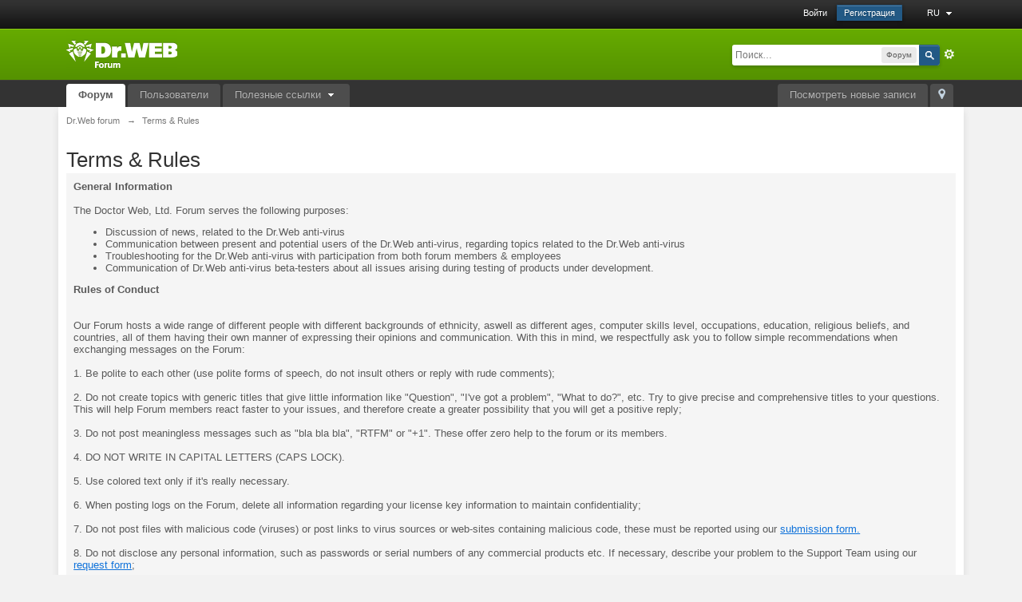

--- FILE ---
content_type: text/html;charset=UTF-8
request_url: https://forum.drweb.com/index.php?s=04153cac32b68d244c5960747d827ce3&app=forums&module=extras&section=boardrules
body_size: 32878
content:
<!DOCTYPE html>
	<html lang="en"  xmlns:fb="http://www.facebook.com/2008/fbml">
	<head>
		<meta charset="UTF-8" />
		<title>Terms & Rules - Dr.Web forum</title>
		                <meta http-equiv="X-UA-Compatible" content="IE=edge" />
		<link rel="shortcut icon" href='https://forum.drweb.com/favicon.ico' />
		<link rel="image_src" href='https://forum.drweb.com/public/style_images/master_3_/meta_image.png' />
		<script type='text/javascript'>
		//<![CDATA[
			jsDebug			= 0; /* Must come before JS includes */
			USE_RTE			= 1;
			DISABLE_AJAX	= parseInt(0); /* Disables ajax requests where text is sent to the DB; helpful for charset issues */
			inACP			= false;
			var isRTL		= false;
			var rtlIe		= '';
			var rtlFull		= '';
		//]]>
		</script>
		
		

	
	<style type="text/css" >
		/* Inline CSS */
		
/* CSS: ipb_custom*/
img{-webkit-user-select:none;-khtml-user-select:none;-moz-user-select:none;-o-user-select:none;user-select:none}#new_language_menucontent
a{color:#225985 !important}#user_navigation .ipsList_inline.right
.lang{padding-left:28px}#arow_1,#arow_2,#arow_3{background-color:#FFFCE3}.ipsType_pagedesc
a{text-decoration:none !important}#ips_Posts
.multiquote{display:none}.post_wrap div:nth-child(3){display:block !important}.post_wrap div:nth-child(2) .post.entry-content:nth-child(1){display:none !important}.post_toggle.sd_content{display:none}#mark_all_read_menucontent li:not(:last-child){display:none !important}.post_body .post ul, .post_body .post
ol{margin-left:15px;list-style-image:none}.post_body .post
ul{list-style-type:square}.post_body .post
ol{list-style-type:decimal}
	</style>
	

	<style type="text/css" >
		/* Inline CSS */
		
/* CSS: ipb_help*/

	</style>
	

	<style type="text/css" title="Main" media="screen,print">
		/* Inline CSS */
		
/* CSS: ipb_styles*/
body,div,dl,dt,dd,ul,ol,li,h1,h2,h3,h4,h5,h6,pre,form,fieldset,input,textarea,p,blockquote,th,td{margin:0;padding:0}table{border-collapse:collapse;border-spacing:0}fieldset,img{border:0}address,caption,cite,code,dfn,th,var{font-style:normal;font-weight:normal}ol,ul{list-style:none}caption,th{text-align:left}h1,h2,h3,h4,h5,h6{font-size:100%;font-weight:normal}q:before,q:after{content:''}abbr,acronym{border:0}hr{display:none}address{display:inline}html,body{background:#f2f2f2;color:#5a5a5a}body{font:normal 13px helvetica,arial,sans-serif;position:relative}input,select{font:normal 13px helvetica,arial,sans-serif}h3,strong{font-weight:bold}em{font-style:italic}img,.input_check,.input_radio{vertical-align:middle}legend{display:none}table{width:100%}td{padding:3px}a{color:#225985;text-decoration:none}a:hover{color:#328586}.ipsList_inline>li{display:inline-block;margin:0
3px}.ipsList_inline>li:first-child{margin-left:0}.ipsList_inline>li:last-child{margin-right:0}.ipsList_inline.ipsList_reset>li:first-child{margin-left:3px}.ipsList_inline.ipsList_reset>li:last-child{margin-right:3px}.ipsList_inline.ipsList_nowrap{white-space:nowrap}.ipsList_withminiphoto>li{margin-bottom:8px}.ipsList_withmediumphoto > li
.list_content{margin-left:60px}.ipsList_withminiphoto > li
.list_content{margin-left:40px}.ipsList_withtinyphoto > li
.list_content{margin-left:30px}.list_content{word-wrap:break-word}.ipsList_data
li{margin-bottom:6px;line-height:1.3}.ipsList_data
.row_data{display:inline-block}.ipsList_data .row_title, .ipsList_data
.ft{display:inline-block;float:left;width:120px;font-weight:bold;text-align:right;padding-right:10px}.ipsList_data.ipsList_data_thin .row_title, .ipsList_data.ipsList_data_thin
.ft{width:80px}.ipsType_pagetitle,.ipsType_subtitle{font:300 26px/1.3 Helvetica,Arial,sans-serif;color:#323232}.ipsType_subtitle{font-size:18px}.ipsType_sectiontitle{font-size:16px;font-weight:normal;color:#595959;padding:5px
0;border-bottom:1px solid #ececec}.ipsType_pagedesc{color:#7f7f7f;line-height:1.5;background-color:#fffce3;border:1px
solid #d9d5ce;padding:10px}.ipsType_pagedesc
a{text-decoration:underline}.ipsType_textblock{line-height:1.5;color:#282828}.ipsType_small{font-size:12px}.ipsType_smaller, .ipsType_smaller
a{font-size:11px !important}.ipsType_smallest, .ipsType_smallest
a{font-size:10px !important}.ipsReset{margin:0px
!important;padding:0px
!important}#content,.main_width{margin:0
auto;width:87% !important;min-width:960px}#branding,#header_bar,#primary_nav{min-width:980px}#content{background:#fff;padding:10px
10px;line-height:120%;-webkit-box-shadow:0 5px 9px rgba(0,0,0,0.1);-moz-box-shadow:0 5px 9px rgba(0,0,0,0.1);box-shadow:0 5px 9px rgba(0,0,0,0.1)}.row1,.post_block.row1{background-color:#fff}.row2,.post_block.row2{background-color:#f5f5f5}.unread .altrow,.unread.altrow{}.highlighted, .highlighted
.altrow{background-color:#e5eaf2}.ipsBox{;*/}.ipsBox_notice,.ipsBox_highlight{background:#f4fcff;border-bottom:1px solid #cae9f5}a.ipsBadge:hover{color:#fff}.ipsBadge_green{background:#7ba60d}.ipsBadge_purple{background:#af286d}.ipsBadge_grey{background:#5b5b5b}.ipsBadge_lightgrey{background:#b3b3b3}.ipsBadge_orange{background:#ED7710}.ipsBadge_red{background:#bf1d00}.bar{background:#eff4f7;padding:8px
10px}.bar.altbar{background:#b6c7db;color:#1d3652}.header{background:#b6c7db;color:#1d3652}body .ipb_table .header a,
body .topic_options
a{color:#1d3652}.post_block{background:#fff;border-bottom:1px solid #D6E2EB}.post_body
.post{color:#282828}.bbc_url,.bbc_email{color:#0f72da;text-decoration:underline}.date, .poll_question
.votes{color:#747474;font-size:11px}.no_messages{background-color:#f6f8fa;color:#1c2837;padding:15px
10px}.tab_bar{background-color:#e4ebf2;color:#4a6784}.tab_bar
li.active{background-color:#243f5c;color:#fff}.tab_bar.no_title.mini{border-bottom:8px solid #243f5c}.ipbmenu_content,.ipb_autocomplete{background-color:#f7f9fb;border:1px
solid #d5dde5;-webkit-box-shadow:rgba(0, 0, 0, 0.3) 0px 6px 6px;box-shadow:rgba(0, 0, 0, 0.3) 0px 6px 6px}.ipbmenu_content li, .ipb_autocomplete
li{border-bottom:1px solid #d5dde5}.ipb_autocomplete
li.active{background:#d5dde5}.ipbmenu_content a:hover{background:#d5dde5}.input_submit{background:#225985 url(https://forum.drweb.com/public/style_images/master_3_/topic_button.png) repeat-x top;color:#fff;-moz-border-radius:3px;-webkit-border-radius:3px;border-radius:3px;border-color:#225985;text-shadow:0 -1px 0 #225985}.input_submit:hover{color:#fff}.input_submit.alt{background:#e2e9f0;border-color:#dae2ea;color:#464646;-moz-box-shadow:inset 0 1px 0 0 #eff3f8, 0px 2px 3px rgba(0,0,0,0.2);-webkit-box-shadow:inset 0 1px 0 0 #eff3f8, 0px 2px 3px rgba(0,0,0,0.2);box-shadow:inset 0 1px 0 0 #eff3f8, 0px 2px 3px rgba(0,0,0,0.2)}.input_submit.alt:hover{color:#464646}.input_submit.delete{background-color:#ad2930;border-color:#C8A5A4 #962D29 #962D29 #C8A5A4;color:#fff}.input_submit.delete:hover{color:#fff}body#ipboard_body fieldset.submit,
body#ipboard_body
p.submit{background-color:#d1ddea}.moderated, body .moderated td, .moderated td.altrow, .post_block.moderated,
body td.moderated, body
td.moderated{background-color:#efefef;//#f8f1f3}.post_block.moderated{border-color:#bfbcb5}.moderated
.row2{background-color:#dadada}.moderated, .moderated
a{color:#6f3642}body#ipboard_body.redirector{background:#fff !important}#header_bar{background:#323232 url(https://forum.drweb.com/public/style_images/master_3_/user_navigation.png) repeat-x bottom;padding:0;text-align:right}#admin_bar{font-size:11px;line-height:36px}#admin_bar li.active
a{color:#fc6d35}#admin_bar
a{color:#8a8a8a}#admin_bar a:hover{color:#fff}#user_navigation{color:#9f9f9f;font-size:11px}#user_navigation
a{color:#fff}#user_navigation .ipsList_inline
li{margin:0}#user_navigation.not_logged_in{height:26px;padding:6px
0 4px}#user_link{font-size:12px;color:#fff;padding:0
12px;height:36px;line-height:36px;display:inline-block;margin-right:15px;outline:0}#user_link_dd{display:inline-block;width:9px;height:5px;background:url(https://forum.drweb.com/public/style_images/master_3_/header_dropdown.png) no-repeat left}#user_link:hover,#notify_link:hover,#inbox_link:hover{background-color:#323232}#user_link_menucontent #links
li{width:50%;float:left;margin:3px
0;text-shadow:0px 1px 0 rgba(255,255,255,1);white-space:nowrap}#user_link.menu_active{background:#fff;color:#323232}#user_link.menu_active
#user_link_dd{background-position:right}#user_link_menucontent
#statusForm{margin-bottom:15px}#user_link_menucontent
#statusUpdate{margin-bottom:5px}#user_link_menucontent>div{margin-left:15px;width:265px;text-align:left}#statusSubmitGlobal{margin-top:3px}#user_link.menu_active,#notify_link.menu_active,#inbox_link.menu_active{background-position:bottom;background-color:#fff;-moz-border-radius:3px 3px 0 0;-webkit-border-top-left-radius:3px;-webkit-border-top-right-radius:3px;border-radius:3px 3px 0 0}#notify_link,#inbox_link{vertical-align:middle;width:18px;height:15px;padding:13px
24px 8px 12px;position:relative}#notify_link{background:url(https://forum.drweb.com/public/style_images/master_3_/icon_notify.png) no-repeat top}#inbox_link{background:url(https://forum.drweb.com/public/style_images/master_3_/icon_inbox.png) no-repeat top}#user_navigation
#register_link{background:#225985;//#7ba60d;color:#fff;display:inline-block;padding:3px
8px;border:1px
solid #225985;//#7ba60d;-webkit-box-shadow:inset 0px 1px 0 rgba(255,255,255,0.2), 0px 1px 4px rgba(0,0,0,0.4);-moz-box-shadow:inset 0px 1px 0 rgba(255,255,255,0.2), 0px 1px 4px rgba(0,0,0,0.4);box-shadow:inset 0px 1px 0 rgba(255,255,255,0.2), 0px 1px 4px rgba(0,0,0,0.4);text-shadow:0px 1px 2px rgba(0,0,0,0.3)}#branding{background:#549100 url(https://forum.drweb.com/public/style_images/master_3_/branding_bg.png) repeat-x;border-bottom:1px solid #3d3c37;//#1b3759;min-height:64px}#logo{display:inline}#primary_nav{background:#333;font-size:13px;padding:4px
0 0 0}#primary_nav
li{margin:0px
3px 0 0;position:relative}#primary_nav
a{color:#b3b3b3;background:#4d4d4d;display:block;padding:6px
15px 8px;text-shadow:0px -1px rgba(0,0,0,0.2);border-radius:4px 4px 0 0}#primary_nav a:hover, #primary_nav
a.menu_active{background:#454545;color:#fff}#primary_nav .active
a{background:#fff;color:#5a5a5a;font-weight:bold;margin-top:0;text-shadow:none}#quickNavLaunch
span{background:url(https://forum.drweb.com/public/style_images/master_3_/icon_quicknav.png) no-repeat top;width:13px;height:13px;display:inline-block}#quickNavLaunch:hover
span{background:url(https://forum.drweb.com/public/style_images/master_3_/icon_quicknav.png) no-repeat bottom}#primary_nav
#quickNavLaunch{padding:6px
8px 8px}#more_apps_menucontent{background:#454545;font-size:12px;border:0;min-width:140px}#more_apps_menucontent
li{padding:0;border:0;float:none !important;min-width:150px}#more_apps_menucontent
a{display:block;padding:8px
10px;color:#fff;text-shadow:0px 1px 1px rgba(0,0,0,0.5)}#more_apps_menucontent a:hover{background-color:#575757}.breadcrumb{color:#777;font-size:11px}.breadcrumb
a{color:#777}.breadcrumb li
.nav_sep{margin:0
5px 0 0}.breadcrumb li:first-child{margin-left:0}.breadcrumb.top{margin-bottom:10px}.breadcrumb.bottom{margin-top:10px;width:100%}.ipsHeaderMenu{background:#fff;background:-moz-linear-gradient(top, #fff 0%, #f6f6f6 70%, #ededed 100%);background:-webkit-gradient(linear, left top, left bottom, color-stop(0%,#ffffff), color-stop(70%,#f6f6f6), color-stop(100%,#ededed));padding:10px;-moz-border-radius:0 0 6px 6px;-webkit-border-bottom-right-radius:6px;-webkit-border-bottom-left-radius:6px;border-radius:0 0 6px 6px;overflow:hidden;width:340px}.ipsHeaderMenu
.ipsType_sectiontitle{margin-bottom:8px}#user_notifications_link_menucontent.ipsHeaderMenu,#user_inbox_link_menucontent.ipsHeaderMenu{width:300px}#search{margin:20px
0}#main_search{font-size:12px;border:0;padding:0;background:transparent;width:130px;outline:0}#main_search.inactive{color:#bcbcbc}#search_wrap{position:relative;background:#fff;display:block;padding:0
26px 0 4px;height:26px;line-height:25px;-moz-border-radius:3px 4px 4px 3px;-webkit-border-top-left-radius:3px;-webkit-border-top-right-radius:4px;-webkit-border-bottom-right-radius:4px;-webkit-border-bottom-left-radius:3px;border-radius:3px 4px 4px 3px;-webkit-box-shadow:0px 2px 4px rgba(0,0,0,0.2);-moz-box-shadow:0px 2px 4px rgba(0,0,0,0.2);box-shadow:0px 2px 4px rgba(0,0,0,0.2);min-width:230px}#adv_search{width:16px;height:16px;background:url(https://forum.drweb.com/public/style_images/master_3_/advanced_search.png) no-repeat right 50%;text-indent:-3000em;display:inline-block;margin:4px
0 4px 4px}#search
.submit_input{background:#225985 url(https://forum.drweb.com/public/style_images/master_3_/search_icon.png) no-repeat 50%;text-indent:-3000em;padding:0;border:0;border:1px
solid #225985;//#7ba60d;display:block;width:26px;height:26px;position:absolute;right:0;top:0;bottom:0;-moz-border-radius:0 3px 3px 0;-webkit-border-top-right-radius:3px;-webkit-border-bottom-right-radius:3px;border-radius:0 3px 3px 0;-webkit-box-shadow:inset 0px 1px 0 rgba(255,255,255,0.2);-moz-box-shadow:inset 0px 1px 0 rgba(255,255,255,0.2);box-shadow:inset 0px 1px 0 rgba(255,255,255,0.2)}#search_options{font-size:10px;height:20px;line-height:20px;margin:3px
3px 3px 0;padding:0
6px;-moz-border-radius:3px;-webkit-border-radius:3px;border-radius:3px;background:#eaeaea;display:inline-block;float:right}#search_options_menucontent{min-width:100px}#search_options_menucontent
input{margin-right:3px}#search_options_menucontent
li{border-bottom:0}#search_options_menucontent
label{cursor:pointer}#backtotop{width:24px;height:24px;line-height:20px;left:50%;margin-left:-12px;position:absolute;display:inline-block;background:#bdbdbd;text-align:center;-moz-border-radius:16px;-webkit-border-radius:16px;border-radius:16px;opacity:0.4;outline:0}#backtotop:hover{background:#225985;//#af286d;color:#fff;opacity:1}#footer_utilities{padding:10px;font-size:11px;position:relative}#footer_utilities .ipsList_inline>li>a{margin-right:0px;padding:4px
10px}#footer_utilities
a.menu_active{background:#F7F9FB;margin-top:-5px;padding:3px
9px 4px !important;z-index:20000;position:relative;display:inline-block;border:1px
solid #D5DDE5;border-bottom:0}#copyright{color:#848484;text-align:right;text-shadow:0px 1px 0px #fff}#copyright
a{color:#848484}#ipsDebug_footer{width:900px;margin:8px
auto 0px auto;text-align:center;color:#404040;text-shadow:0px 1px 0px #fff;font-size:11px}#ipsDebug_footer
strong{margin-left:20px}#ipsDebug_footer
a{color:#404040}#rss_menu{background-color:#fef3d7;border:1px
solid #ed7710}#rss_menu
li{border-bottom:1px solid #fce19b}#rss_menu
a{color:#ed7710;padding:5px
8px}#rss_menu a:hover{background-color:#ed7710;color:#fff}.ipsUserPhoto{padding:1px;border:1px
solid #d5d5d5;background:#fff;-webkit-box-shadow:0px 2px 2px rgba(0,0,0,0.1);-moz-box-shadow:0px 2px 2px rgba(0,0,0,0.1);box-shadow:0px 2px 2px rgba(0,0,0,0.1)}.ipsUserPhotoLink:hover
.ipsUserPhoto{border-color:#7d7d7d}.ipsUserPhoto_variable{max-width:155px}.ipsUserPhoto_large{width:90px;height:90px}.ipsUserPhoto_medium{width:50px;height:50px}.ipsUserPhoto_mini{width:30px;height:30px}.ipsUserPhoto_tiny{width:20px;height:20px}.ipsUserPhoto_icon{width:16px;height:16px}.general_box{background:#fcfcfc;margin-bottom:10px}.general_box
h3{font:normal 14px helvetica, arial, sans-serif;padding:8px
10px;background:#DBE2EC;color:#204066}.general_box
.none{color:#bcbcbc}.ipsBox,.ipsPad{padding:9px}.ipsPad_double{padding:9px
19px}.ipsBox_withphoto{margin-left:65px}.ipsBox_container{background:#fcfcfc;border:1px
solid #d9d5ce}.ipsBox_container.moderated{background:#f8f1f3;border:1px
solid #d6b0bb}.ipsBox_notice{padding:10px;line-height:1.6;margin-bottom:10px}.ipsBox_container
.ipsBox_notice{margin:-10px -10px 10px -10px}.ipsPad_half{padding:4px
!important}.ipsPad_left{padding-left:9px}.ipsPad_top{padding-top:9px}.ipsPad_top_slimmer{padding-top:7px}.ipsPad_top_half{padding-top:4px}.ipsPad_top_bottom{padding-top:9px;padding-bottom:9px}.ipsPad_top_bottom_half{padding-top:4px;padding-bottom:4px}.ipsBlendLinks_target
.ipsBlendLinks_here{opacity:0.5;-webkit-transition:all 0.1s ease-in-out;-moz-transition:all 0.2s ease-in-out}.ipsBlendLinks_target:hover
.ipsBlendLinks_here{opacity:1}.block_list>li{padding:5px
10px;border-bottom:1px solid #ede8e0;//#f2f2f2}.ipsModMenu{width:15px;height:15px;display:inline-block;text-indent:-2000em;background:url(https://forum.drweb.com/public/style_images/master_3_/moderation_cog.png) no-repeat;margin-right:5px;vertical-align:middle}.ipsBadge{display:inline-block;height:16px;line-height:16px;padding:0
5px;font-size:9px;font-weight:bold;text-transform:uppercase;color:#fff;-moz-border-radius:4px;-webkit-border-radius:4px;border-radius:4px}.ipsBadge.has_icon
img{max-height:7px;vertical-align:baseline}#nav_app_ipchat
.ipsBadge{position:absolute}#ajax_loading{background:#95C715;background:-moz-linear-gradient(top, #95C715 0%, #7BA60D 100%);background:-webkit-gradient(linear, left top, left bottom, color-stop(0%,#95C715), color-stop(100%,#7BA60D));background:linear-gradient(top, #95C715 0%,#7BA60D 100%);border:1px
solid #7BA60D;color:#fff;text-align:center;padding:5px
0 8px;width:8%;top:0px;left:46%;-moz-border-radius:0 0 5px 5px;-webkit-border-bottom-right-radius:5px;-webkit-border-bottom-left-radius:5px;border-radius:0 0 5px 5px;z-index:10000;position:fixed;-moz-box-shadow:0px 3px 5px rgba(0,0,0,0.2), inset 0px -1px 0px rgba(255,255,255,0.2);-webkit-box-shadow:0px 3px 5px rgba(0,0,0,0.2), inset 0px -1px 0px rgba(255,255,255,0.2);box-shadow:0px 3px 5px rgba(0,0,0,0.2), inset 0px -1px 0px rgba(255,255,255,0.2)}#ipboard_body.redirector{width:500px;margin:150px
auto 0 auto}#ipboard_body.minimal{margin-top:40px}#ipboard_body.minimal
#content{-moz-border-radius:10px;-webkit-border-radius:10px;border-radius:10px;padding:20px
30px}#ipboard_body.minimal
h1{font-size:32px}#ipboard_body.minimal
.ipsType_pagedesc{font-size:16px}.progress_bar{background-color:#fff;border:1px
solid #d5dde5}.progress_bar
span{background:#243f5c url(https://forum.drweb.com/public/style_images/master_3_/gradient_bg.png) repeat-x left 50%;color:#fff;font-size:0em;font-weight:bold;text-align:center;text-indent:-2000em;height:10px;display:block;overflow:hidden}.progress_bar.limit
span{background:#b82929 url(https://forum.drweb.com/public/style_images/master_3_/progressbar_warning.png) repeat-x center}.progress_bar span
span{display:none}.progress_bar.user_warn{margin:0
auto;width:80%}.progress_bar.user_warn
span{height:6px}.progress_bar.topic_poll{border:1px
solid #d5dde5;margin-top:2px;width:40%}li.rating
a{outline:0}.antispam_img{margin:0
3px 5px 0}span.error{color:#ad2930;font-weight:bold;clear:both}#recaptcha_widget_div{max-width:350px}#recaptcha_table{border:0
!important}.mediatag_wrapper{position:relative;padding-bottom:56.25%;padding-top:30px;height:0;overflow:hidden}.mediatag_wrapper iframe,
.mediatag_wrapper object,
.mediatag_wrapper
embed{position:absolute;top:0;left:0;width:100%;height:100%}.tab_filters ul, .tab_filters li, fieldset.with_subhead span.desc, fieldset.with_subhead label,.user_controls
li{display:inline}.right{float:right}.left{float:left}.hide{display:none}.short{text-align:center}.clear{clear:both}.clearfix:after{content:".";display:block;height:0;clear:both;visibility:hidden}.faded{opacity:0.5}.clickable{cursor:pointer}.reset_cursor{cursor:default}.bullets ul, .bullets ol,ul.bullets,ol.bullets{list-style:disc;margin-left:30px;line-height:150%;list-style-image:none}.maintitle{background:#549100;background:-moz-linear-gradient(top, #66ab00 0%, #549100 100%);background:-webkit-gradient(linear, left top, left bottom, color-stop(0%,#66ab00), color-stop(100%,#549100));color:#fff;padding:10px
10px 11px;font-size:16px;font-weight:300;-moz-border-radius:4px 4px 0 0;-webkit-border-top-left-radius:4px;-webkit-border-top-right-radius:4px;border-radius:4px 4px 0 0}.maintitle
a{color:#fff;text-shadow:0 -1px rgba(0, 0, 0, 0.2)}.collapsed
.maintitle{opacity:0.6;-moz-border-radius:4px;-webkit-border-radius:4px;border-radius:4px}.collapsed .maintitle:hover{opacity:0.4}.maintitle
.toggle{visibility:hidden;background:url(https://forum.drweb.com/public/style_images/master_3_/cat_minimize.png) no-repeat;text-indent:-3000em;width:25px;height:25px;display:block;outline:0}.maintitle:hover
.toggle{visibility:visible}.collapsed
.toggle{background-image:url(https://forum.drweb.com/public/style_images/master_3_/cat_maximize.png)}#user_navigation #new_msg_count, .poll_question h4,.rounded{border-radius:6px;-moz-border-radius:6px;-webkit-border-radius:6px}.desc, .desc.blend_links a,p.posted_info{font-size:12px;color:#777}.desc.lighter, .desc.lighter.blend_links
a{color:#a4a4a4}.cancel{color:#ad2930;font-size:0.9em;font-weight:bold}em.moderated{font-size:11px;font-style:normal;font-weight:bold}.positive{color:#6f8f52}.negative{color:#c7172b}.searchlite{background-color:yellow;color:red;font-size:14px}.activeuserposting{font-style:italic}.col_f_post{width:250px !important}.is_mod
.col_f_post{width:210px !important}td.col_c_post{padding-top:10px !important;width:250px}.col_f_icon{padding:10px
0 0 0 !important;width:24px !important;text-align:center;vertical-align:top}.col_n_icon{vertical-align:middle;width:24px;padding:0
!important}.col_f_views,.col_m_replies{width:100px !important;text-align:right;white-space:nowrap}.col_f_mod,.col_m_mod,.col_n_mod{width:40px;text-align:right}.col_f_preview{width:20px !important;text-align:right}.col_c_icon{padding:10px
5px 10px 10px !important;width:30px;vertical-align:middle;text-align:middle}.col_c_post
.ipsUserPhoto{margin-top:3px}.col_n_date{width:250px}.col_m_photo,.col_n_photo{width:30px}.col_m_mod{text-align:right}.col_r_icon{width:3%}.col_f_topic,.col_m_subject{width:49%}.col_f_starter,.col_r_total,.col_r_comments{width:10%}.col_m_date,.col_r_updated,.col_r_section{width:18%}.col_c_stats{width:15%;text-align:right}.col_c_forum{width:auto}.col_mod,.col_r_mod{width:3%}.col_r_title{width:26%}table.ipb_table{width:100%;line-height:1.3;border-collapse:collapse}table.ipb_table
td{padding:10px;border-bottom:1px solid #ede8e0;//#f3f3f3}table.ipb_table tr.unread
h4{font-weight:bold}table.ipb_table tr.highlighted
td{border-bottom:0}table.ipb_table
th{font-size:11px;font-weight:bold;padding:8px
6px}.last_post{margin-left:45px}table.ipb_table h4,
table.ipb_table
.topic_title{font-size:14px;display:inline-block}table.ipb_table  .unread
.topic_title{font-weight:bold}table.ipb_table
.ipsModMenu{visibility:hidden}table.ipb_table tr:hover .ipsModMenu, table.ipb_table tr
.ipsModMenu.menu_active{visibility:visible}#announcements
h4{display:inline}#announcements
td{border:1px
solid #d9d5ce}.forum_data{font-size:11px;color:#5c5c5c;display:inline-block;white-space:nowrap;margin:0px
0 0 8px}.desc_more{background:url(https://forum.drweb.com/public/style_images/master_3_/desc_more.png) no-repeat top;display:inline-block;width:13px;height:13px;text-indent:-2000em}.desc_more:hover{background-position:bottom}.category_block .ipb_table
h4{font-size:15px;word-wrap:break-word}table.ipb_table
.subforums{margin:2px
0 3px 5px;padding-left:20px;background:url(https://forum.drweb.com/public/style_images/master_3_/subforum_stem.png) no-repeat left 4px}table.ipb_table .subforums
li.unread{font-weight:bold}table.ipb_table
.expander{visibility:hidden;width:16px;height:16px;display:inline-block}table.ipb_table tr:hover
.expander{visibility:visible;opacity:0.3}table.ipb_table
td.col_f_preview{cursor:pointer}table.ipb_table tr td:hover .expander,.expander.open,.expander.loading{visibility:visible !important;opacity:1}table.ipb_table
.expander.closed{background:url(https://forum.drweb.com/public/style_images/master_3_/icon_expand_close.png) no-repeat top}table.ipb_table
.expander.open{background:url(https://forum.drweb.com/public/style_images/master_3_/icon_expand_close.png) no-repeat bottom}table.ipb_table
.expander.loading{background:url(https://forum.drweb.com/public/style_images/master_3_/loading.gif) no-repeat}table.ipb_table .preview
td{padding:20px
10px 20px 29px;z-index:20000;border-top:0}table.ipb_table .preview td>div{line-height:1.4;position:relative}table.ipb_table .preview
td{-webkit-box-shadow:0px 4px 5px rgba(0,0,0,0.15);-moz-box-shadow:0px 4px 5px rgba(0,0,0,0.15);box-shadow:0px 4px 5px rgba(0,0,0,0.15);//border: 1px solid #D6E4F0;border-top:1px solid #d5d9e1}.preview_info{border-bottom:1px solid #eaeaea;padding-bottom:3px;margin:-3px 0 3px}table.ipb_table
.mini_pagination{opacity:0.5}table.ipb_table tr:hover
.mini_pagination{opacity:1}.ipsLayout.ipsLayout_withleft{padding-left:210px}.ipsLayout.ipsLayout_withright{padding-right:210px;clear:left}.ipsLayout_content, .ipsLayout .ipsLayout_left,.ipsLayout_right{position:relative}.ipsLayout_content{width:100%;float:left}.ipsLayout
.ipsLayout_left{width:200px;margin-left:-210px;float:left}.ipsLayout
.ipsLayout_right{width:200px;margin-right:-210px;float:right}.ipsLayout_largeleft.ipsLayout_withleft{padding-left:280px}.ipsLayout_largeleft.ipsLayout
.ipsLayout_left{width:270px;margin-left:-280px}.ipsLayout_largeright.ipsLayout_withright{padding-right:290px}.ipsLayout_largeright.ipsLayout
.ipsLayout_right{width:280px;margin-right:-290px}.ipsLayout_smallleft.ipsLayout_withleft{padding-left:150px}.ipsLayout_smallleft.ipsLayout
.ipsLayout_left{width:140px;margin-left:-150px}.ipsLayout_smallright.ipsLayout_withright{padding-right:150px}.ipsLayout_smallright.ipsLayout
.ipsLayout_right{width:140px;margin-right:-150px}.ipsLayout_tinyleft.ipsLayout_withleft{padding-left:50px}.ipsLayout_tinyleft.ipsLayout
.ipsLayout_left{width:40px;margin-left:-50px}.ipsLayout_tinyright.ipsLayout_withright{padding-right:50px}.ipsLayout_tinyright.ipsLayout
.ipsLayout_right{width:40px;margin-right:-50px}.ipsLayout_bigleft.ipsLayout_withleft{padding-left:330px}.ipsLayout_bigleft.ipsLayout
.ipsLayout_left{width:320px;margin-left:-330px}.ipsLayout_bigright.ipsLayout_withright{padding-right:330px}.ipsLayout_bigright.ipsLayout
.ipsLayout_right{width:320px;margin-right:-330px}.ipsLayout_hugeleft.ipsLayout_withleft{padding-left:380px}.ipsLayout_hugeleft.ipsLayout
.ipsLayout_left{width:370px;margin-left:-380px}.ipsLayout_hugeright.ipsLayout_withright{padding-right:380px}.ipsLayout_hugeright.ipsLayout
.ipsLayout_right{width:370px;margin-right:-380px}.ipsField
.ipsField_title{font-weight:bold;font-size:15px}.ipsForm_required{color:#ab1f39;font-weight:bold}.ipsForm_horizontal
.ipsField_title{float:left;width:185px;padding-right:15px;text-align:right;line-height:1.8}.ipsForm_horizontal
.ipsField{margin-bottom:15px}.ipsForm_horizontal .ipsField_content, .ipsForm_horizontal
.ipsField_submit{margin-left:200px}.ipsForm_horizontal
.ipsField_checkbox{margin:0
0 5px 200px}.ipsForm_horizontal .ipsField_select
.ipsField_title{line-height:1.6}.ipsForm_vertical
.ipsField{margin-bottom:10px}.ipsForm_vertical
.ipsField_content{margin-top:3px}.ipsForm .ipsField_checkbox
.ipsField_content{margin-left:25px}.ipsForm .ipsField_checkbox
input{float:left;margin-top:3px}.ipsField_primary
input{font-size:18px}.ipsForm_submit{background:#e4e4e4;background:-moz-linear-gradient(top, #e4e4e4 0%, #ccc 100%);background:-webkit-gradient(linear, left top, left bottom, color-stop(0%,#e4e4e4), color-stop(100%,#cccccc));padding:5px
10px;text-align:right;border-top:1px solid #ccc;margin-top:25px}.ipsForm_right{text-align:right}.ipsForm_left{text-align:left}.ipsForm_center{text-align:center}.ipsSettings_pagetitle{font-size:20px;margin-bottom:5px}.ipsSettings{padding:0
0px}.ipsSettings_section{margin:0
0 15px 0;border-top:1px solid #eaeaea;padding:15px
0 0 0}.ipsSettings_section>div{margin-left:175px}.ipsSettings_section > div ul
li{margin-bottom:10px}.ipsSettings_section
.desc{margin-top:3px}.ipsSettings_sectiontitle{font:bold 14px Helvetica,Arial,sans-serif;color:#151515;width:165px;padding-left:10px;float:left}.ipsSettings_fieldtitle{min-width:100px;margin-right:10px;font-size:14px;display:inline-block;vertical-align:top;padding-top:3px}.ipsTooltip{padding:5px;z-index:25000}.ipsTooltip_inner{padding:8px;background:#333;border:1px
solid #333;color:#fff;-webkit-box-shadow:0px 2px 4px rgba(0,0,0,0.3), 0px 1px 0px rgba(255,255,255,0.1) inset;-moz-box-shadow:0px 2px 4px rgba(0,0,0,0.3), 0px 1px 0px rgba(255,255,255,0.1) inset;box-shadow:0px 2px 4px rgba(0,0,0,0.3), 0px 1px 0px rgba(255,255,255,0.1) inset;-moz-border-radius:4px;-webkit-border-radius:4px;border-radius:4px;font-size:12px;text-align:center;max-width:250px}.ipsTooltip_inner
a{color:#fff}.ipsTooltip_inner
span{font-size:11px;color:#d2d2d2}.ipsTooltip.top{background:url(https://forum.drweb.com/public/style_images/master_3_/stems/tooltip_top.png) no-repeat bottom center}.ipsTooltip.top_left{background-position:bottom left}.ipsTooltip.bottom{background:url(https://forum.drweb.com/public/style_images/master_3_/stems/tooltip_bottom.png) no-repeat top center}.ipsTooltip.left{background:url(https://forum.drweb.com/public/style_images/master_3_/stems/tooltip_left.png) no-repeat center right}.ipsTooltip.right{background:url(https://forum.drweb.com/public/style_images/master_3_/stems/tooltip_right.png) no-repeat center left}.ipsHasNotifications{padding:0px
4px;height:12px;line-height:12px;background:#cf2020;color:#fff !important;font-size:9px;text-align:center;-webkit-box-shadow:0px 2px 4px rgba(0,0,0,0.3), 0px 1px 0px rgba(255,255,255,0.1) inset;-moz-box-shadow:0px 2px 4px rgba(0,0,0,0.3), 0px 1px 0px rgba(255,255,255,0.1) inset;box-shadow:0px 2px 4px rgba(0,0,0,0.3), 0px 1px 0px rgba(255,255,255,0.1) inset;-moz-border-radius:2px;-webkit-border-radius:2px;border-radius:2px;position:absolute;top:4px;left:3px}.ipsHasNotifications_blank{display:none}#chat-tab-count.ipsHasNotifications{left:auto;top:0px;right:-1px;text-shadow:none !important;position:absolute}.ipsSideMenu{padding:10px
0}.ipsSideMenu
h4{margin:0
10px 5px 25px;font-weight:bold;color:#383838}.ipsSideMenu
ul{border-top:1px solid #ede8e0;margin-bottom:20px}.ipsSideMenu ul
li{font-size:11px;border-bottom:1px solid #ede8e0}.ipsSideMenu ul li
a{padding:5px
10px 5px 25px;display:block}.ipsSideMenu ul li.active
a{//background: #af286d url(https://forum.drweb.com/public/style_images/master_3_/icon_check_white.png) no-repeat 6px 8px;background-color:#e5eaf2;border-top:1px solid #d5d9e1;color:#333;font-weight:bold}.ipsSteps{border-bottom:1px solid #fff;background:#DBE2EC;overflow:hidden}.ipsSteps ul
li{float:left;padding:11px
33px 11px 18px;color:#323232;background-image:url(https://forum.drweb.com/public/style_images/master_3_/wizard_step_large.png);background-repeat:no-repeat;background-position:bottom right;position:relative;max-height:53px}.ipsSteps
.ipsSteps_active{background-position:top right;color:#fff;text-shadow:0px -1px 0 rgba(0,0,0,0.7)}.ipsSteps
.ipsSteps_done{color:#aeaeae}.ipsSteps_desc{font-size:11px}.ipsSteps_arrow{display:none}.ipsSteps_title{display:block;font-size:14px}.ipsSteps_active
.ipsSteps_arrow{display:block;position:absolute;left:-23px;top:0;width:23px;height:54px;background:url(https://forum.drweb.com/public/style_images/master_3_/wizard_step_extra.png) no-repeat}.ipsSteps ul li:first-child
.ipsSteps_arrow{display:none !important}.ipsVerticalTabbed{}.ipsVerticalTabbed_content{min-height:400px}.ipsVerticalTabbed_tabs>ul{width:149px !important;margin-top:10px;border-top:1px solid #d9d5ce;//#DBE4EF;border-left:1px solid #d9d5ce;//#DBE4EF}.ipsVerticalTabbed_minitabs.ipsVerticalTabbed_tabs>ul{width:40px !important}.ipsVerticalTabbed_tabs
li{background:#ececec;color:#808080;border-bottom:1px solid #d9d5ce;//#DBE4EF;font-size:13px}.ipsVerticalTabbed_tabs li
a{display:block;padding:10px
8px;outline:0;color:#777;//#8d8d8d;-webkit-transition:background-color 0.1s ease-in-out;-moz-transition:background-color 0.3s ease-in-out}.ipsVerticalTabbed_tabs li a:hover{background:#e5eaf2;//#eaeff5;color:#606060;//#808080}.ipsVerticalTabbed_tabs li.active
a{width:135px;position:relative;z-index:8000;//border-right: 1px solid #fff;background:#fff;color:#59564f;font-weight:bold}.ipsVerticalTabbed_minitabs.ipsVerticalTabbed_tabs li.active
a{width:24px}.ipsLikeBar{margin:10px
0;font-size:11px}.ipsLikeBar_info{line-height:19px;background:#f4f4f4;padding:0
10px;display:inline-block;-moz-border-radius:2px;-webkit-border-radius:2px;border-radius:2px}.ipsLikeButton{line-height:17px;padding:0
6px 0 24px;font-size:11px;display:inline-block;-moz-border-radius:2px;-webkit-border-radius:2px;border-radius:2px;color:#fff !important}.ipsLikeButton:hover{color:#fff !important}.ipsLikeButton.ipsLikeButton_enabled{background:#7b96bb url(https://forum.drweb.com/public/style_images/master_3_/like_button.png) no-repeat top left;border:1px
solid #7b96bb}.ipsLikeButton.ipsLikeButton_disabled{background:#acacac url(https://forum.drweb.com/public/style_images/master_3_/like_button.png) no-repeat bottom left;border:1px
solid #acacac}.ipsTag{display:inline-block;background:url(https://forum.drweb.com/public/style_images/master_3_/tag_bg.png);height:20px;line-height:20px;padding:0
7px 0 15px;margin:5px
5px 0 0;font-size:11px;color:#656565;text-shadow:0 1px 0 rgba(255,255,255,1);-moz-border-radius:0 3px 3px 0;-webkit-border-top-right-radius:3px;-webkit-border-bottom-right-radius:3px;border-radius:0 3px 3px 0}.ipsTagBox_wrapper{min-height:18px;width:350px;line-height:1.3;display:inline-block}.ipsTagBox_hiddeninput{background:#fff}.ipsTagBox_hiddeninput.inactive{font-size:11px;min-width:200px}.ipsTagBox_wrapper
input{border:0px;outline:0}.ipsTagBox_wrapper
li{display:inline-block}.ipsTagBox_wrapper.with_prefixes li.ipsTagBox_tag:first-child{background:#dbf3ff;border-color:#a8e3ff;color:#136db5}.ipsTagBox_tag{padding:2px
1px 2px 4px;background:#f4f4f4;border:1px
solid #ddd;margin:0
3px 2px 0;font-size:11px;-moz-border-radius:2px;-webkit-border-radius:2px;border-radius:2px;cursor:pointer}.ipsTagBox_tag:hover{border-color:#bdbdbd}.ipsTagBox_tag.selected{background:#e2e2e2 !important;border-color:#c0c0c0 !important;color:#424242 !important}.ipsTagBox_closetag{margin-left:2px;display:inline-block;padding:0
3px;color:#c7c7c7;font-weight:bold}.ipsTagBox_closetag:hover{color:#454545}.ipsTagBox_tag.selected
.ipsTagBox_closetag{color:#424242}.ipsTagBox_tag.selected .ipsTagBox_closetag:hover{color:#2f2f2f}.ipsTagBox_wrapper.with_prefixes li.ipsTagBox_tag:first-child
.ipsTagBox_closetag{color:#4f87bb}.ipsTagBox_wrapper.with_prefixes li.ipsTagBox_tag:first-child .ipsTagBox_closetag:hover{color:#003b71}.ipsTagBox_addlink{font-size:10px;margin-left:3px;outline:0}.ipsTagBox_dropdown{max-height:100px;overflow:auto;background:#fff;border:1px
solid #ddd;-webkit-box-shadow:0px 5px 10px rgba(0,0,0,0.2);-moz-box-shadow:0px 5px 10px rgba(0,0,0,0.2);box-shadow:0px 5px 10px rgba(0,0,0,0.2);z-index:16000}.ipsTagBox_dropdown
li{padding:4px;font-size:12px;cursor:pointer}.ipsTagBox_dropdown li:hover{background:#dbf3ff;color:#003b71}.ipsTagWeight_1{opacity:1.0}.ipsTagWeight_2{opacity:0.9}.ipsTagWeight_3{opacity:0.8}.ipsTagWeight_4{opacity:0.7}.ipsTagWeight_5{opacity:0.6}.ipsTagWeight_6{opacity:0.5}.ipsTagWeight_7{opacity:0.4}.ipsTagWeight_8{opacity:0.3}.ipsFilterbar
li{margin:0px
15px 0px 0;font-size:11px}.ipsFilterbar li
a{color:#fff;opacity:0.9;//text-shadow: 0px -1px rgba(0,0,0,.1);-webkit-transition:all 0.3s ease-in-out;-moz-transition:all 0.3s ease-in-out}.ipsFilterbar:hover li
a{opacity: .8}.ipsFilterbar li a:hover{color:#fff;opacity:1}.ipsFilterbar li
img{margin-top:-3px}.ipsFilterbar
li.active{opacity:1}.ipsFilterbar li.active
a{background:#4d4d4d;opacity:1;color:#fff;padding:4px
10px;font-weight:bold;-moz-border-radius:12px;-webkit-border-radius:12px !important;border-radius:10px;-webkit-box-shadow:inset 0 1px rgba(0,0,0,0.2), 0 1px rgba(255,255,255,.1);-moz-box-shadow:inset 0 1px rgba(0,0,0,0.2), 0 1px rgba(255,255,255,.1);box-shadow:inset 0 1px rgba(0,0,0,0.2), 0 1px rgba(255,255,255,.1)}.ipsPostForm{}.ipsPostForm.ipsLayout_withright{padding-right:260px}.ipsPostForm
.ipsLayout_content{z-index:900;-webkit-box-shadow:2px 0px 4px rgba(0,0,0,0.1);-moz-box-shadow:2px 0px 4px rgba(0,0,0,0.1);box-shadow:2px 0px 4px rgba(0,0,0,0.1);float:none}.ipsPostForm
.ipsLayout_right{width:250px;margin-right:-251px;border-left:0;z-index:800}.ipsPostForm_sidebar .ipsPostForm_sidebar_block.closed
h3{background-image:url(https://forum.drweb.com/public/style_images/master_3_/folder_closed.png);background-repeat:no-repeat;background-position:10px 9px;padding-left:26px;margin-bottom:2px}.ipsMemberList
.ipsButton_secondary{opacity:0.3}.ipsMemberList li:hover .ipsButton_secondary, .ipsMemberList tr:hover
.ipsButton_secondary{opacity:1}.ipsMemberList li
.reputation{margin:5px
10px 0 0}.ipsMemberList > li
.ipsButton_secondary{margin-top:15px}.ipsMemberList li
.rating{display:inline}.ipsComment_wrap{margin-top:10px}.ipsComment_wrap
.ipsLikeBar{margin:0}.ipsComment_wrap input[type='checkbox']{vertical-align:middle}.ipsComment{border-bottom:1px solid #e9e9e9;margin-bottom:5px;padding:10px
0}.ipsComment_author,.ipsComment_reply_user{width:160px;text-align:right;padding:0
10px;float:left;line-height:1.3}.ipsComment_author
.ipsUserPhoto{margin-bottom:5px}.ipsComment_comment{margin-left:190px;line-height:1.5}.ipsComment_comment>div{min-height:33px}.ipsComment_controls{margin-top:10px}.ipsComment_controls>li{opacity:0.2}.ipsComment:hover .ipsComment_controls > li, .ipsComment .ipsComment_controls>li.right{opacity:1}.ipsComment_reply_user_photo{margin-left:115px}.ipsFloatingAction{position:fixed;right:10px;bottom:10px;background:#fff;padding:10px;z-index:15000;border:4px
solid #464646;-moz-border-radius:5px;-webkit-border-radius:5px;border-radius:5px;-moz-box-shadow:0px 3px 6px rgba(0,0,0,0.4);-webkit-box-shadow:0px 3px 6px rgba(0,0,0,0.4);box-shadow:0px 3px 6px rgba(0,0,0,0.4)}.ipsFloatingAction.left{right:auto;left:10px}.ipsFloatingAction
.fixed_inner{overflow-y:auto;overflow-x:hidden}#seoMetaTagEditor{width:480px}#seoMetaTagEditor
table{width:450px}#seoMetaTagEditor table
td{width:50%;padding-right:0px}body#ipboard_body fieldset.submit,
body#ipboard_body
p.submit{padding:15px
6px 15px 6px;text-align:center}.input_text,.ipsTagBox_wrapper{padding:4px;border-width:1px;border-style:solid;border-color:#848484 #c1c1c1 #e1e1e1 #c1c1c1;background:#fff;-moz-border-radius:2px;-webkit-border-radius:2px;border-radius:2px}.input_text:focus{border-color:#4e4e4e #7c7c7c #a3a3a3 #7c7c7c;-webkit-box-shadow:0px 0px 5px rgba(0,0,0,0.3);-moz-box-shadow:0px 0px 5px rgba(0,0,0,0.3);box-shadow:0px 0px 5px rgba(0,0,0,0.3)}input.inactive,select.inactive,textarea.inactive{color:#c4c4c4}.input_text.error{background-color:#f3dddd}.input_text.accept{background-color:#f1f6ec}.input_submit{text-decoration:none;border-width:1px;border-style:solid;padding:4px
10px;cursor:pointer}.input_submit.alt{text-decoration:none}p.field{padding:15px}li.field{padding:5px;margin-left:5px}li.field label,
li.field
span.desc{display:block}li.field.error{color:#ad2930}li.field.error
label{font-weight:bold}li.field.checkbox,li.field.cbox{margin-left:0}li.field.checkbox .input_check,
li.field.checkbox .input_radio,
li.field.cbox .input_check,
li.field.cbox
.input_radio{margin-right:10px;vertical-align:middle}li.field.checkbox label,
li.field.cbox
label{width:auto;float:none;display:inline}li.field.checkbox p,
li.field.cbox
p{position:relative;left:245px;display:block}li.field.checkbox span.desc,
li.field.cbox
span.desc{padding-left:27px;margin-left:auto;display:block}.message{background:#ebfcdf;padding:10px;border:1px
solid #a4cfa4;color:#0e440e;line-height:1.6;font-size:12px}.message
h3{padding:0;color:#323232}.message.error{background-color:#f3e3e6;border-color:#e599aa;color:#80001c}.message.error.usercp{background-image:none;padding:4px;float:right}.message.unspecific{background-color:#f3f3f3;border-color:#d4d4d4;color:#515151;margin:0
0 10px 0;clear:both}.ipbmenu_content,.ipb_autocomplete{font-size:12px;min-width:85px;z-index:2000}.ipbmenu_content li:last-child{border-bottom:0;padding-bottom:0px}.ipbmenu_content li:first-child{padding-top:0px}.ipbmenu_content.with_checks
a{padding-left:26px}.ipbmenu_content a
.icon{margin-right:10px}.ipbmenu_content
a{text-decoration:none;text-align:left;display:block;padding:6px
10px}.ipbmenu_content.with_checks li.selected
a{background-image:url(https://forum.drweb.com/public/style_images/master_3_/icon_check.png);background-repeat:no-repeat;background-position:7px 10px}.popupWrapper{background-color:#464646;background-color:rgba(70,70,70,0.6);padding:4px;-webkit-box-shadow:0px 12px 25px rgba(0, 0, 0, 0.7);-moz-box-shadow:0px 12px 25px rgba(0, 0, 0, 0.7);box-shadow:0px 12px 25px rgba(0, 0, 0, 0.7 );-moz-border-radius:4px;-webkit-border-radius:4px;border-radius:4px}.popupInner{background:#fff;width:500px;overflow:auto;-webkit-box-shadow:0px 0px 3px rgba(0,0,0,0.4);-moz-box-shadow:0px 0px 3px rgba(0,0,0,0.4);box-shadow:0px 0px 3px rgba(0,0,0,0.4);overflow-x:hidden}.popupInner.black_mode{background:#000;border:3px
solid #b3bbc3;color:#eee;border:3px
solid #555}.popupInner.warning_mode{border:3px
solid #7D1B1B}.popupInner
h3{background:#59564f url(https://forum.drweb.com/public/style_images/master_3_/maintitle.png) repeat-x top;color:#fff;padding:8px
10px 9px;font-size:16px;font-weight:300;text-shadow:0 1px 2px rgba(0,0,0,0.3)}.popupInner h3
a{color:#fff}.popupInner.black_mode
h3{background-color:#545C66;color:#ddd}.popupInner.warning_mode
h3{background-color:#7D1B1B;padding-top:6px;padding-bottom:6px;color:#fff}.popupInner.warning_mode
input.input_submit{background-color:#7D1B1B}.popupClose{position:absolute;right:16px;top:12px}.popupClose.light_close_button{background:transparent url(https://forum.drweb.com/public/style_images/master_3_/close_popup_light.png) no-repeat top left;opacity:0.8;width:13px;height:13px;top:17px}.popupClose.light_close_button
img{display:none}.popup_footer{padding:15px;position:absolute;bottom:0px;right:0px}.popup_body{padding:10px}.stem{width:31px;height:16px;position:absolute}.stem.topleft{background-image:url(https://forum.drweb.com/public/style_images/master_3_/stems/topleft.png)}.stem.topright{background-image:url(https://forum.drweb.com/public/style_images/master_3_/stems/topright.png)}.stem.bottomleft{background-image:url(https://forum.drweb.com/public/style_images/master_3_/stems/bottomleft.png)}.stem.bottomright{background-image:url(https://forum.drweb.com/public/style_images/master_3_/stems/bottomright.png)}.modal{background-color:#3e3e3e}.userpopup
h3{font-size:17px}.userpopup h3, .userpopup .side+div{padding-left:110px}.userpopup
.side{position:absolute;margin-top:-40px}.userpopup .side
.ipsButton_secondary{display:block;text-align:center;margin-top:5px}.userpopup
.user_controls{text-align:left}.userpopup
.user_status{padding:5px;margin-bottom:5px}.userpopup
.reputation{display:block;text-align:center;margin-top:5px}.userpopup{overflow:hidden;position:relative;font-size:0.9em}.userpopup
dl{border-bottom:1px solid #d4d4d4;padding-bottom:10px;margin-bottom:4px}.info
dt{float:left;font-weight:bold;padding:3px
6px;clear:both;width:30%}.info
dd{padding:3px
6px;width:60%;margin-left:35%}.topic_buttons
li{float:right;margin:0
0 10px 10px}.topic_buttons li.important a, .topic_buttons li.important span, .ipsButton .important,
.topic_buttons li a, .topic_buttons li span,.ipsButton{background:#225985 url(https://forum.drweb.com/public/style_images/master_3_/topic_button.png) repeat-x top;border:1px
solid #225985;border-width:1px 1px 0 1px;-moz-border-radius:3px;-webkit-border-radius:3px;border-radius:3px;color:#fff;text-shadow:0 -1px 0 #225985;font:300 12px/1.3 Helvetica, Arial, sans-serif;line-height:30px;height:30px;padding:0
10px;text-align:center;min-width:125px;display:inline-block;cursor:pointer}.topic_buttons li.important a, .topic_buttons li.important span, .ipsButton .important,.ipsButton.important{background:#812200 url(https://forum.drweb.com/public/style_images/master_3_/topic_button_closed.png) repeat-x top;border-color:#812200;-moz-box-shadow:inset 0 1px 0 0 #db6e46, 0px 2px 3px rgba(0,0,0,0.2);-webkit-box-shadow:inset 0 1px 0 0 #db6e46, 0px 2px 3px rgba(0,0,0,0.2);box-shadow:inset 0 1px 0 0 #db6e46, 0px 2px 3px rgba(0,0,0,0.2)}.topic_buttons li a:hover,.ipsButton:hover{color:#fff}.topic_buttons li.non_button
a{background:transparent !important;background-color:transparent !important;border:0;box-shadow:none;-moz-box-shadow:none;-webkit-box-shadow:none;text-shadow:none;min-width:0px;color:#777;font-weight:normal}.topic_buttons li.disabled a, .topic_buttons li.disabled
span{background:#ebebeb;box-shadow:none;-moz-box-shadow:none;-webkit-box-shadow:none;text-shadow:none;border:0;color:#7f7f7f}.topic_buttons li
span{cursor:default !important}.ipsButton_secondary{height:22px;line-height:22px;font-size:12px;padding:0
10px;background:#f6f6f6;background:-moz-linear-gradient(top, #f6f6f6 0%, #e5e5e5 100%);background:-webkit-gradient(linear, left top, left bottom, color-stop(0%,#f6f6f6), color-stop(100%,#e5e5e5));border:1px
solid #dbdbdb;-moz-box-shadow:0px 1px 0px rgba(255,255,255,1) inset, 0px 1px 0px rgba(0,0,0,0.3);-webkit-box-shadow:0px 1px 0px rgba(255,255,255,1) inset, 0px 1px 0px rgba(0,0,0,0.3);box-shadow:0px 1px 0px rgba(255,255,255,1) inset, 0px 1px 0px rgba(0,0,0,0.3);-moz-border-radius:3px;-webkit-border-radius:3px;border-radius:3px;color:#616161;display:inline-block;white-space:nowrap;-webkit-transition:all 0.2s ease-in-out;-moz-transition:all 0.2s ease-in-out}.ipsButton_secondary
a{color:#616161}.ipsButton_secondary:hover{color:#4c4c4c;border-color:#9a9a9a}.ipsButton_secondary.important{background:#9f2a00;background:-moz-linear-gradient(top, #9f2a00 0%, #812200 100%);background:-webkit-gradient(linear, left top, left bottom, color-stop(0%,#9f2a00), color-stop(100%,#812200));border:1px
solid #812200;color:#fbf4f4;-moz-box-shadow:0px 1px 0px rgba(255,255,255,0.4) inset, 0px 1px 0px rgba(0,0,0,0.3);-webkit-box-shadow:0px 1px 0px rgba(255,255,255,0.4) inset, 0px 1px 0px rgba(0,0,0,0.3);box-shadow:0px 1px 0px rgba(255,255,255,0.4) inset, 0px 1px 0px rgba(0,0,0,0.3)}.ipsButton_secondary
.icon{margin-right:4px;margin-top:-3px}.ipsButton_secondary
img.small{max-height:12px;margin-left:3px;margin-top:-2px;opacity:0.5}.ipsButton_secondary.important
a{color:#fbf4f4}.ipsButton_secondary.important a:hover{color:#fff !important;border-color:#571700}.ipsButton_extra{line-height:22px;height:22px;font-size:11px;margin-left:5px;color:#5c5c5c}.ipsButton.no_width{min-width:0}.topic_controls{min-height:30px}ul.post_controls{padding:6px;margin:0
0 10px 0;clear:both;-moz-border-radius:4px;-webkit-border-radius:4px;border-radius:4px}ul.post_controls
li{font-size:12px;float:right}ul.post_controls
a{height:22px;line-height:22px;padding:0
12px;color:#1d3652;text-decoration:none;margin-left:4px;display:block}ul.post_controls a:hover{color:#3d70a3}ul.post_controls
a.ipsButton_secondary{height:20px;line-height:20px}ul.post_controls a.ipsButton_secondary.important:hover{color:#fff !important}ul.post_controls li.multiquote.selected
a{background:#a1dc00;background:-moz-linear-gradient(top, #a1dc00 0%, #7ba60d 100%);background:-webkit-gradient(linear, left top, left bottom, color-stop(0%,#a1dc00), color-stop(100%,#7ba60d));border-color:#7ba60d;-moz-box-shadow:0px 1px 0px rgba(255,255,255,0.4) inset, 0px 1px 0px rgba(0,0,0,0.3);-webkit-box-shadow:0px 1px 0px rgba(255,255,255,0.4) inset, 0px 1px 0px rgba(0,0,0,0.3);box-shadow:0px 1px 0px rgba(255,255,255,0.4) inset, 0px 1px 0px rgba(0,0,0,0.3);color:#fff}.post_block .post_controls li
a{opacity:0.2;-webkit-transition:all 0.2s ease-in-out;-moz-transition:all 0.5s ease-in-out}.post_block .post_controls li
a.ipsButton_secondary{opacity:1}.post_block:hover .post_controls li
a{opacity:1}.hide_signature,.sigIconStay{float:right}.post_block:hover .signature a.hide_signature,.sigIconStay{background:transparent url(https://forum.drweb.com/public/style_images/master_3_/cross_sml.png) no-repeat top right;width:13px;height:13px;opacity:0.6;position:absolute;right:0px}.pagination{padding:5px
0;line-height:20px}.pagination.no_numbers
.page{display:none}.pagination
.pages{text-align:center}.pagination
.back{margin-right:6px}.pagination .back
li{margin:0
2px 0 0}.pagination
.forward{margin-left:6px}.pagination .forward
li{margin:0
0 0 2px}.pagination .back a,
.pagination .forward
a{display:inline-block;padding:0px
6px;height:20px;background:#eaeaea;-moz-border-radius:2px;-webkit-border-radius:2px;border-radius:2px;text-transform:uppercase;color:#5a5a5a;font-size:11px;font-weight:bold}.pagination .back a:hover,
.pagination .forward a:hover{background:#225985;//#af286d;color:#fff}.pagination .disabled
a{opacity:0.4;display:none}.pagination
.pages{font-size:11px;font-weight:bold}.pagination .pages a,.pagejump{display:inline-block;padding:1px
4px;color:#999}.pagination .pages
.pagejump{padding:0px}.pagination .pages a:hover{background:#ececec;-moz-border-radius:2px;-webkit-border-radius:2px;border-radius:2px}.pagination .pages
li{margin:0
1px}.pagination .pages
li.active{background:#7BA60D;color:#fff;font-weight:bold;-moz-border-radius:2px;-webkit-border-radius:2px;border-radius:2px;padding:1px
5px}.pagination.no_pages
span{color:#acacac;display:inline-block;line-height:20px;height:20px}ul.mini_pagination{font-size:10px;display:inline;margin-left:7px}ul.mini_pagination li
a{background:#fff;border:1px
solid #d3d3d3;padding:1px
3px}ul.mini_pagination
li{display:inline;margin:0px
2px}.moderation_bar{text-align:right;padding:8px
10px}.moderation_bar.with_action{background-image:url(https://forum.drweb.com/public/style_images/master_3_/topic_mod_arrow.png);background-repeat:no-repeat;background-position:right center;padding-right:35px}.author_info{width:155px;float:left;font-size:12px;text-align:center;padding:15px
10px}.author_info
.group_title{color:#5a5a5a;margin-top:5px}.author_info
.member_title{margin-bottom:5px}.author_info
.group_icon{margin-bottom:3px}.custom_fields{color:#818181;margin-top:8px}.custom_fields
.ft{color:#505050;margin-right:3px}.user_controls{text-align:center;margin:6px
0}.user_controls li
a{display:inline-block;background:#f6f6f6;background:-moz-linear-gradient(top, #f6f6f6 0%, #e5e5e5 100%);background:-webkit-gradient(linear, left top, left bottom, color-stop(0%,#f6f6f6), color-stop(100%,#e5e5e5));border:1px
solid #dbdbdb;-moz-box-shadow:0px 1px 0px rgba(255,255,255,1) inset, 0px 1px 0px rgba(0,0,0,0.3);-moz-border-radius:3px;-webkit-border-radius:3px;border-radius:3px;padding:5px;color:#616161}#board_index{position:relative}#board_index.no_sidebar{padding-right:0px}#board_index.force_sidebar{padding-right:280px}#toggle_sidebar{position:absolute;right:-5px;top:-13px;z-index:8000;background:#333;padding:3px
7px;-webkit-border-radius:4px;-moz-border-radius:4px;border-radius:4px;color:#fff;opacity:0;-webkit-transition:all 0.4s ease-in-out;-moz-transition:all 0.4s ease-in-out}#index_stats:hover + #toggle_sidebar, #board_index.no_sidebar
#toggle_sidebar{opacity:0.1}#toggle_sidebar:hover{opacity:1 !important}.ipsSideBlock{background:#f7f5f0;//#F7FBFC;padding:10px;margin-bottom:10px}.ipsSideBlock
h3{font:normal 14px helvetica, arial, sans-serif;color:#59564f;//#204066;padding:5px
10px;background:#e6e2da;//#DBE2EC;margin:-10px -10px 10px}.ipsSideBlock h3
.mod_links{opacity:0.0}.ipsSideBlock h3:hover
.mod_links{opacity:1}.status_list
.status_list{margin:10px
0 0 50px}.status_list
p.index_status_update{line-height:120%;margin:4px
0px}.status_list
li{position:relative}.status_reply{margin-top:8px}.status_list li
.mod_links{opacity:0.1;-webkit-transition:all 0.4s ease-in-out;-moz-transition:all 0.4s ease-in-out}.status_list li:hover
.mod_links{opacity:1}#board_stats
ul{text-align:center}#board_stats
li{margin-right:20px}#board_stats
.value{display:inline-block;background:#e2e2e2;color:#4a4a4a;padding:2px
6px;font-weight:bold;-moz-border-radius:2px;-webkit-border-radius:2px;border-radius:2px;margin-right:3px}.statistics{margin:20px
0 0 0;padding:10px
0;border-top:3px solid #d8d8d8;line-height:1.3;overflow:hidden}.statistics_head{font-size:14px;font-weight:bold}.friend_list ul li,
#top_posters
li{text-align:center;padding:8px
0 0 0;margin:5px
0 0 0;min-width:80px;height:70px;float:left}.friend_list ul li span.name,
#top_posters li
span.name{font-size:0.8em}#hook_watched_items ul
li{padding:8px}body#ipboard_body #hook_watched_items
fieldset.submit{padding:8px}#hook_birthdays
.list_content{padding-top:8px}#hook_calendar
.ipsBox_container{padding:10px}#hook_calendar td, #hook_calendar
th{text-align:center}#hook_calendar
th{font-weight:bold;padding:5px
0}#more_topics{text-align:center;font-weight:bold}#more_topics
a{display:block;padding:10px
0}.dynamic_update{border-top:2px solid #b3b3b3}.topic_preview,ul.topic_moderation{margin-top:-2px;z-index:300}ul.topic_moderation
li{float:left}.topic_preview a,
ul.topic_moderation li
a{padding:0
3px;display:block;float:left}span.mini_rate{margin-right:12px;display:inline-block}img.mini_rate{margin-right:-5px}#postShareUrl{width:95%;font-size:18px;color:#999}#postShareStrip{height:25px;margin:10px
0px 0px 30px}body
.ip{color:#475769}span.post_id{margin-left:4px}input.post_mod{margin:12px
5px 0px 10px}.post_id a
img.small{max-height:12px;margin-left:3px;margin-top:-2px;opacity:0.5}.signature{clear:right;color:#a4a4a4;font-size:0.9em;border-top:1px solid #d5d5d5;padding:10px
0;margin:6px
0 4px;position:relative}.signature
a{text-decoration:underline}.post_block{position:relative}.post_block.no_sidebar{background-image:none}.post_block.solved{background-color:#eaf8e2}.post_block.feature_box{background-color:#eaf8e2;border:1px
dotted #333;padding:6px;min-height:60px;word-wrap:break-word}.post_block.feature_box
.ipsType_sectiontitle{border-color:#ddd;font-size:12px}.post_block
h3{background:#e5eaf2;//#D8DDE8;padding:0
10px;height:36px;line-height:36px;font-weight:normal;font-size:16px}.post_wrap{top:0px}.post_body{margin:0
10px 0 185px;padding-top:15px}.post_body
.post{line-height:1.6;font-size:14px}.post_block.no_sidebar
.post_body{margin-left:10px}.posted_info{padding:0
0 10px 0}.posted_info
strong.event{color:#1c2837;font-size:1.2em}.post_ignore{background:#fafbfc;color:#777;font-size:0.9em;padding:15px}.post_ignore
.reputation{text-align:center;padding:2px
6px;float:none;display:inline}.rep_bar{white-space:nowrap;margin:6px
4px}.rep_bar
.reputation{font-size:10px;padding:2px
10px !important}p.rep_highlight{float:right;display:inline-block;margin:5px
10px 10px 10px;background:#D5DEE5;color:#1d3652;padding:5px;-moz-border-radius:5px;-webkit-border-radius:5px;border-radius:5px;font-size:0.8em;font-weight:bold;text-align:center}p.rep_highlight
img{margin-bottom:4px}.edit{padding:2px
0 0 24px;background:url(https://forum.drweb.com/public/style_images/master_3_/icon_warning.png) no-repeat left 4px;font-size:12px;margin-top:15px;line-height:14px;color:#7c7c7c}.poll
fieldset{padding:9px}.poll_question{padding:10px;margin:10px
10px 10px 20px}.poll_question
h4{background-color:#e4ebf2;margin:0
-7px;padding:5px}.poll_question
ol{padding:8px;background-color:#fafbfc}.poll_question
li{font-size:0.9em;margin:6px
0}.poll_question
.votes{margin-left:5px}.snapback{margin-right:5px;padding:1px
0 1px 1px}.rating{display:block;margin-bottom:4px;line-height:16px}.rating
img{vertical-align:top}#rating_text{margin-left:4px}div.post_form
label{text-align:right;padding-right:15px;width:275px;float:left;clear:both}div.post_form span.desc,
fieldset#poll_wrap
span.desc{margin-left:290px;display:block;clear:both}div.post_form .checkbox input.input_check,
#mod_form .checkbox
input.input_check{margin-left:295px}div.post_form
.antispam_img{margin-left:290px}div.post_form .captcha
.input_text{float:left}div.post_form
fieldset{padding-bottom:15px}div.post_form
h3{margin-bottom:10px}fieldset.with_subhead{margin-bottom:0;padding-bottom:0}fieldset.with_subhead
h4{text-align:right;margin-top:6px;width:300px;float:left}fieldset.with_subhead
ul{border-bottom:1px solid #d5dde5;padding-bottom:6px;margin:0
15px 6px 320px}fieldset.with_subhead span.desc,
fieldset.with_subhead
label{margin:0;width:auto}fieldset.with_subhead .checkbox
input.input_check{margin-left:0px}#toggle_post_options{background:transparent url(https://forum.drweb.com/public/style_images/master_3_/add.png) no-repeat;font-size:0.9em;padding:2px
0 2px 22px;margin:15px;display:block}#poll_wrap
.question{margin-bottom:10px}#poll_wrap .question .wrap
ol{margin-left:25px;list-style:decimal}#poll_wrap .question .wrap ol
li{margin:5px}.question_title{margin-left:30px;padding-bottom:0}.question_title
.input_text{font-weight:bold}#poll_wrap{position:relative}#poll_footer{}#poll_container_wrap{overflow:auto}#poll_popup_inner{overflow:hidden}.poll_control{margin-left:20px}.post_form .tag_field
ul{margin-left:290px}.swfupload{position:absolute;z-index:1}#attachments{}#attachments
li{background-color:#e4ebf2;border:1px
solid #d5dde5;padding:6px
20px 6px 42px;margin-bottom:10px;position:relative}#attachments li
p.info{color:#69727b;font-size:0.8em;width:300px}#attachments li .links, #attachments li.error .links, #attachments.traditional
.progress_bar{display:none}#attachments li.complete
.links{font-size:0.9em;margin-right:15px;right:0px;top:12px;display:block;position:absolute}#attachments li
.progress_bar{margin-right:15px;width:200px;right:0px;top:15px;position:absolute}#attachments li.complete, #attachments li.in_progress, #attachments
li.error{background-repeat:no-repeat;background-position:12px 12px}#attachments
li.in_progress{background-image:url(https://forum.drweb.com/public/style_images/master_3_/loading.gif)}#attachments
li.error{background-image:url(https://forum.drweb.com/public/style_images/master_3_/exclamation.png);background-color:#e8caca;border:1px
solid #ddafaf}#attachments li.error
.info{color:#8f2d2d}#attachments
li.complete{background-image:url(https://forum.drweb.com/public/style_images/master_3_/accept.png)}#attachments li
.thumb_img{left:6px;top:6px;width:30px;height:30px;overflow:hidden;position:absolute}.attach_controls{background:url(https://forum.drweb.com/public/style_images/master_3_/icon_attach.png) no-repeat 3px top;padding-left:30px;min-height:82px}.attach_controls
.ipsType_subtitle{margin-bottom:5px}.attach_controls
iframe{display:block;margin-bottom:5px}.attach_button{font-weight:bold}#help_msg{margin-top:8px}#attach_wrap{background:#eef3f8;padding:6px;margin-top:8px}#attach_wrap
h4{font-size:1em;font-weight:bold}#attach_wrap
li{margin:5px
6px;float:left}#attach_wrap
.desc.info{margin-left:24px}#attach_error_box{margin-bottom:10px}.reputation{font-weight:bold;padding:3px
8px;display:inline-block;-moz-border-radius:3px;-webkit-border-radius:3px;border-radius:3px}.reputation.positive, .members
li.positive{background:#6f8f52}.reputation.negative, .members
li.negative{background:#b82929}.reputation.positive,.reputation.negative{color:#fff}.reputation.zero{background:#dedede;color:#6e6e6e}.status_main_content{white-space:break-word}.status_main_content
h4{font-weight:normal;font-size:1.2em}.status_main_content h4 .su_links
a{font-weight:normal}.status_main_content
p{padding:6px
0px 6px 0px}.status_main_content h4
a{font-weight:bold;text-decoration:none}.status_mini_wrap{padding:7px;font-size:0.95em;margin-top:2px}.status_mini_photo{float:left}.status_textarea{width:99%}.status_replies_many{height:300px;overflow:auto}.status_update{background:#71a5c9;color:#fff;padding:15px
12px}.status_update
.input_text{width:70%;padding:6px
4px}.status_update
.status_inactive{color:#bbb}#status_wrapper
h4{font-weight:bold;font-size:14px}.status_content{line-height:1.4}.status_content
.mod_links{opacity:0.2}.status_content:hover
.mod_links{opacity:1}.status_content .h4, .status_content
.status_status{font-size:14px;word-wrap:break-word}.status_feedback{margin:10px
0 0 -10px}.status_feedback
.row2{margin-bottom:1px}.ips_like{background-color:#f1f4f7;padding:8px
4px 4px 4px;color:#878787;font-size:1em;min-height:18px;font-size:0.9em;line-height:130%;clear:both}.ips_like
a{color:#878787}.ips_like
a.ftoggle{float:right;border:1px
solid #CBCBCB;padding:3px
4px 2px 4px;color:#656565;font-size:0.8em;text-decoration:none;-webkit-border-top-left-radius:4px;-webkit-border-top-right-radius:4px;-webkit-border-bottom-left-radius:4px;-webkit-border-bottom-right-radius:4px;margin-top:-4px}.ips_like
a.ftoggle.on{margin-left:3px}.ips_like a.ftoggle._newline,
.ips_like
a.ftoggle.on._newline{float:none;margin-top:5px;margin-left:auto;margin-right:0;display:block;width:70px;text-align:center}.ips_like a:hover.ftoggle.on,
.ips_like a:hover.ftoggle{background-color:#d5dde5}.facebook-like{margin-top:5px}.boxShadow{-webkit-box-shadow:rgba(0, 0, 0, 0.58) 0px 12px 25px;-moz-box-shadow:rgba(0, 0, 0, 0.58) 0px 12px 25px;box-shadow:rgba(0, 0, 0, 0.58) 0px 12px 25px}#ipsGlobalNotification{position:fixed;left:50%;margin-left:-250px;top:20px;text-align:center;font-weight:bold;z-index:10000}#ips_NotificationCloseButton{background:transparent url(https://forum.drweb.com/public/style_images/master_3_/close_popup.png) no-repeat top left;opacity:0.8;width:13px;height:13px;top:5px;left:5px;position:absolute;cursor:pointer}.googlePlusOne{display:inline-block;vertical-align:middle;margin-top:1px}#mymedia_inserted{position:absolute;top:100px;left:50%;margin-left:-200px;width:400px;padding:20px
0;background:black;font-size:15px;font-weight:bold;color:#fff;z-index:20000;text-align:center;-moz-border-radius:4px;-webkit-border-radius:4px;border-radius:4px}#mymedia_toolbar{position:absolute;bottom:0;left:0;right:0;height:42px;line-height:42px;padding:0
5px;background:#DBE4EF;background:-moz-linear-gradient(top, #DBE4EF 0%, #c7d4e4 100%);background:-webkit-gradient(linear, left top, left bottom, color-stop(0%,#DBE4EF), color-stop(100%,#c7d4e4));-webkit-box-shadow:0px 1px 1px 0px rgba(255,255,255,0.5) inset;-moz-box-shadow:0px 1px 1px 0px rgba(255,255,255,0.5) inset;box-shadow:0px 1px 1px 0px rgba(255,255,255,0.5) inset;border-top:1px solid #DBE4EF}#mymedia_finish{position:absolute;right:5px;top:5px}#mymedia_content{height:339px;overflow:auto}.media_results
li.result{width:20%;height:100px;padding:15px
0;float:left;text-align:center;cursor:pointer;-moz-border-radius:4px;-webkit-border-radius:4px;border-radius:4px}.media_results li:hover{background:#F9F9F9;background:-moz-linear-gradient(top, #F9F9F9 0%, #EDEDED 100%);background:-webkit-gradient(linear, left top, left bottom, color-stop(0%,#F9F9F9), color-stop(100%,#EDEDED))}.media_results li:active{background:#EDEDED;background:-moz-linear-gradient(top, #EDEDED 0%, #F9F9F9 100%);background:-webkit-gradient(linear, left top, left bottom,color-stop(0%,#EDEDED),color-stop(100%,#F9F9F9))}.media_image{padding:1px;border:1px
solid #d5d5d5;margin-bottom:5px}.modcp_post_controls{padding-bottom:15px}.modcp_post_controls
.ipsButton_secondary{opacity:0.5}.post_body:hover .modcp_post_controls
.ipsButton_secondary{opacity:1}#modcp_content .ipsFilterbar li.active
a{margin-bottom:1px;display:inline-block}.nexusad{padding:10px;clear:both}#bbcode-description{color:#666 !important;white-space:normal !important;word-wrap:break-word}@media only screen and (device-width: 768px){table.ipb_table .expander,
table.ipb_table
.ipsModMenu{visibility:visible;opacity:0.2}.post_block
.post_controls{opacity:1 !important}}
	</style>
	

	<style type="text/css" title="Main" media="screen,print">
		/* Inline CSS */
		
/* CSS: ipb_common*/
#lightbox{position:absolute;left:0;width:100%;z-index:16000 !important;text-align:center;line-height:0}#lightbox
img{width:auto;height:auto}#lightbox a
img{border:none}#outerImageContainer{position:relative;background-color:#fff;width:250px;height:250px;margin:0
auto}#imageContainer{padding:10px}#loading{position:absolute;top:40%;left:0%;height:25%;width:100%;text-align:center;line-height:0}#hoverNav{position:absolute;top:0;left:0;height:100%;width:100%;z-index:10}#imageContainer>#hoverNav{left:0}#hoverNav
a{outline:none}#prevLink,#nextLink{width:49%;height:100%;background-image:url(https://forum.drweb.com/public/style_images/master_3_/spacer.gif);display:block}#prevLink{left:0;float:left}#nextLink{right:0;float:right}#prevLink:hover,#prevLink:visited:hover{background:url(https://forum.drweb.com/public/style_images/master_3_/lightbox/prevlabel.gif) left 15% no-repeat}#nextLink:hover,#nextLink:visited:hover{background:url(https://forum.drweb.com/public/style_images/master_3_/lightbox/nextlabel.gif) right 15% no-repeat}#imageDataContainer{font:10px Verdana, Helvetica, sans-serif;background-color:#fff;margin:0
auto;line-height:1.4em;overflow:auto;width:100%	}#imageData{padding:0
10px;color:#666}#imageData
#imageDetails{width:70%;float:left;text-align:left}#imageData
#caption{font-weight:bold}#imageData
#numberDisplay{display:block;clear:left;padding-bottom:1.0em}#imageData
#bottomNavClose{width:66px;float:right;padding-bottom:0.7em;outline:none}#overlay{position:fixed;top:0;left:0;z-index:15000 !important;width:100%;height:500px;background-color:#000}strong.bbc{font-weight:bold !important}em.bbc{font-style:italic !important}span.bbc_underline{text-decoration:underline !important}acronym.bbc{border-bottom:1px dotted #000}span.bbc_center,div.bbc_center,p.bbc_center{text-align:center;display:block}span.bbc_left,div.bbc_left,p.bbc_left{text-align:left;display:block}span.bbc_right,div.bbc_right,p.bbc_right{text-align:right;display:block}div.bbc_indent{margin-left:50px}del.bbc{text-decoration:line-through !important}ul.bbc{list-style:disc outside;margin:12px
0 12px 40px}ul.bbc
ul.bbc{list-style-type:circle}ul.bbc ul.bbc
ul.bbc{list-style-type:square}ul.bbcol.decimal{margin:12px
0 12px 40px;list-style-type:decimal}ul.bbcol.lower-alpha{margin-left:40px;list-style-type:lower-alpha}ul.bbcol.upper-alpha{margin-left:40px;list-style-type:upper-alpha}ul.bbcol.lower-roman{margin-left:40px;list-style-type:lower-roman}ul.bbcol.upper-roman{margin-left:40px;list-style-type:upper-roman}hr.bbc{display:block;border-top:2px solid #777}div.bbc_spoiler{}div.bbc_spoiler
span.spoiler_title{font-weight:bold}div.bbc_spoiler_wrapper{border:1px
inset #777;padding:4px}div.bbc_spoiler_content{}input.bbc_spoiler_show{width:45px;font-size: .7em;margin:0px;padding:0px}pre.prettyprint{padding:5px;background:#f8f8f8;border:1px
solid #c9c9c9;overflow:auto;margin-left:10px;font-size:11px;line-height:140%}img.bbc_img{cursor:pointer}.signature
img.bbc_img{cursor:pointer}p.citation{font-size:12px;padding:8px
10px;border:1px
solid #ddd;border-top-color:#ccc;border-left-width:2px;border-bottom:none;background:#ececec;-moz-border-radius:5px 5px 0 0;-webkit-border-radius:5px 5px 0 0;border-radius:5px 5px 0 0;font-weight:bold}div.blockquote,blockquote.ipsBlockquote{font-size:12px;padding:10px;border:1px
solid #ddd;border-left-width:2px;border-top:none;-moz-border-radius:0 0 5px 5px;-webkit-border-radius:0 0 5px 5px;border-radius:0 0 5px 5px;background:#fafafa}div.blockquote
div.blockquote{margin:0
10px 0 0}div.blockquote
p.citation{margin:6px
10px 0 0}._sharedMediaBbcode{width:500px;background:#f6f6f6;background:-moz-linear-gradient(top, #f6f6f6 0%, #e5e5e5 100%);background:-webkit-gradient(linear, left top, left bottom, color-stop(0%,#f6f6f6), color-stop(100%,#e5e5e5));border:1px
solid #dbdbdb;-moz-box-shadow:0px 1px 3px rgba(255,255,255,1) inset, 0px 1px 1px rgba(0,0,0,0.2);-webkit-box-shadow:0px 1px 3px rgba(255,255,255,1) inset, 0px 1px 1px rgba(0,0,0,0.2);box-shadow:0px 1px 3px rgba(255,255,255,1) inset, 0px 1px 2px rgba(0,0,0,0.2);-moz-border-radius:3px;-webkit-border-radius:3px;border-radius:3px;color:#616161;display:inline-block;margin-right:15px;margin-bottom:5px;padding:15px}.bbcode_mediaWrap
.details{display:inline-block;color:#616161;font-size:12px;line-height:1.5;float:left;margin-left:30px}.bbcode_mediaWrap .details
a{color:#616161;text-decoration:none}.bbcode_mediaWrap .details h5, .bbcode_mediaWrap .details h5
a{font:400 20px/1.3 "Helvetica Neue", Helvetica, Arial, sans-serif;color:#2c2c2c;overflow-x:auto;border:2px
solid #e5e5e5;margin:0
0;overflow-x:auto}.bbcode_mediaWrap
img.sharedmedia_image{float:left;position:relative;top:10px;left:10px}.bbcode_mediaWrap
img.sharedmedia_screenshot{float:left;position:relative;top:10px;left:10px;max-width:80px}.cke_button_ipsmedia
span.cke_label{display:inline !important}
	</style>
	

	<style type="text/css" title="Main" media="screen">
		/* Inline CSS */
		
/* CSS: calendar_select*/
.calendar_date_select{color:white;border:#777 1px solid;display:block;width:195px;z-index:1000}iframe.ie6_blocker{position:absolute;z-index:999}.calendar_date_select thead
th{font-weight:bold;background-color:#aaa;border-top:1px solid #777;border-bottom:1px solid #777;color:white !important}.calendar_date_select
.cds_buttons{text-align:center;padding:5px
0px;background-color:#555}.calendar_date_select
.cds_footer{background-color:black;padding:3px;font-size:12px;text-align:center}.calendar_date_select
table{margin:0px;padding:0px}.calendar_date_select
.cds_header{background-color:#ccc;border-bottom:2px solid #aaa;text-align:center}.calendar_date_select .cds_header
span{font-size:15px;color:black;font-weight:bold}.calendar_date_select
select{font-size:11px}.calendar_date_select .cds_header a:hover{color:white}.calendar_date_select .cds_header
a{width:22px;height:20px;text-decoration:none;font-size:14px;color:black !important}.calendar_date_select .cds_header
a.prev{float:left}.calendar_date_select .cds_header
a.next{float:right}.calendar_date_select .cds_header
a.close{float:right;display:none}.calendar_date_select .cds_header
select.month{width:90px}.calendar_date_select .cds_header
select.year{width:61px}.calendar_date_select .cds_buttons
a{color:white;font-size:9px}.calendar_date_select
td{font-size:12px;width:24px;height:21px;text-align:center;vertical-align:middle;background-color:#fff}.calendar_date_select
td.weekend{background-color:#eee;border-left:1px solid #ddd;border-right:1px solid #ddd}.calendar_date_select td
div{color:#000}.calendar_date_select td
div.other{color:#ccc}.calendar_date_select td.selected
div{color:white}.calendar_date_select tbody
td{border-bottom:1px solid #ddd}.calendar_date_select
td.selected{background-color:#777}.calendar_date_select td:hover{background-color:#ccc}.calendar_date_select
td.today{border:1px
dashed #999}.calendar_date_select td.disabled
div{color:#e6e6e6}.fieldWithErrors
.calendar_date_select{border:2px
solid red}
	</style>
	

	<style type="text/css" >
		/* Inline CSS */
		
/* CSS: ipb_ckeditor*/

	</style>
	

	<style type="text/css" >
		/* Inline CSS */
		
/* CSS: ipb_editor*/

	</style>
	

	<style type="text/css" >
		/* Inline CSS */
		
/* CSS: ipb_login_register*/

	</style>
	

	<style type="text/css" >
		/* Inline CSS */
		
/* CSS: ipb_ucp*/

	</style>
	

	<style type="text/css" >
		/* Inline CSS */
		
/* CSS: ipb_messenger*/

	</style>
	

	<style type="text/css" >
		/* Inline CSS */
		
/* CSS: ipb_mlist*/

	</style>
	

	<style type="text/css" >
		/* Inline CSS */
		
/* CSS: ipb_photo_editor*/

	</style>
	

	<style type="text/css" >
		/* Inline CSS */
		
/* CSS: ipb_profile*/

	</style>
	

	<style type="text/css" >
		/* Inline CSS */
		
/* CSS: ipb_search*/

	</style>
	

<!--[if lte IE 7]>
	<link rel="stylesheet" type="text/css" title='Main' media="screen" href="https://forum.drweb.com/public/style_css/css_14/ipb_ie.css" />
<![endif]-->
<!--[if lte IE 8]>
	<style type='text/css'>
		.ipb_table { table-layout: fixed; }
		.ipsLayout_content { width: 99.5%; }
	</style>
<![endif]-->

	<style type='text/css'>
		img.bbc_img { max-width: 100% !important; }
	</style>

		<meta property="og:title" content="Terms &amp; Rules"/>
		<meta property="og:site_name" content="Dr.Web forum"/>
		<meta property="og:image" content="https://forum.drweb.com/public/style_images/master_3_/meta_image.png"/>
		<meta property="og:type" content="article" />
		
	
		
		
			<meta name="identifier-url" content="https://forum.drweb.com/index.php?s=04153cac32b68d244c5960747d827ce3&amp;app=forums&amp;module=extras&amp;section=boardrules" />
		
		
			<meta property="og:url" content="https://forum.drweb.com/index.php?s=04153cac32b68d244c5960747d827ce3&amp;app=forums&amp;module=extras&amp;section=boardrules" />
		
		
		
	
		<meta name="msapplication-task" content="name=Помощь в лечении компьютера;action-uri=https://forum.drweb.com/index.php?showforum=35;icon-uri=https://forum.drweb.com/favicon.ico"/>
		<meta name="msapplication-task" content="name=Техническая поддержка;action-uri=https://support.drweb.com/support_wizard/;icon-uri=https://forum.drweb.com/favicon.ico"/>
		<meta name="msapplication-task" content="name=Прислать вирус;action-uri=https://vms.drweb.com/sendvirus/;icon-uri=https://forum.drweb.com/favicon.ico"/>
		<meta name="msapplication-task" content="name=Загрузить пробные бесплатные версии;action-uri=http://download.drweb.com/;icon-uri=https://forum.drweb.com/favicon.ico"/>
		<meta name="msapplication-task" content="name=Онлайн-сканер;action-uri=http://vms.drweb.com/online/;icon-uri=https://forum.drweb.com/favicon.ico"/>
		<meta name="msapplication-navbutton-color" content="green"/>
<meta property="og:image" content="https://forum.drweb.com/public/style_images/master_3_/meta_image.png"/>
		
		
		
		<script type='text/javascript' src='https://forum.drweb.com/public/js/3rd_party/prototype.js'></script>
	
	<script type='text/javascript' src='https://forum.drweb.com/public/js/ipb.js?ipbv=f2e33d2ff83284c7d1dd1d46d5d2baab&amp;load=quickpm,hovercard,'></script>
	
		<script type='text/javascript' src='https://forum.drweb.com/public/js/3rd_party/scriptaculous/scriptaculous-cache.js'></script>
	
	<script type="text/javascript" src='https://forum.drweb.com/cache/lang_cache/3/ipb.lang.js?nck=4b93cd7f1f76df9c2c1783aae5cc39b1' charset='UTF-8'></script>


	
		
			
			
				<link rel="alternate" type="application/rss+xml" title="Dr.Web forum: Общие вопросы" href="https://forum.drweb.com/index.php?app=core&amp;module=global&amp;section=rss&amp;type=forums&amp;id=1" />
			
			
			
		

			
			
				<link rel="alternate" type="application/rss+xml" title="Dr.Web forum: AV-desk" href="https://forum.drweb.com/index.php?app=core&amp;module=global&amp;section=rss&amp;type=forums&amp;id=2" />
			
			
			
		

			
			
				<link rel="alternate" type="application/rss+xml" title="Dr.Web forum: Серверы" href="https://forum.drweb.com/index.php?app=core&amp;module=global&amp;section=rss&amp;type=forums&amp;id=3" />
			
			
			
		

			
			
				<link rel="alternate" type="application/rss+xml" title="Dr.Web forum: Рабочие станции" href="https://forum.drweb.com/index.php?app=core&amp;module=global&amp;section=rss&amp;type=forums&amp;id=4" />
			
			
			
		

			
			
				<link rel="alternate" type="application/rss+xml" title="Dr.Web forum: Unix" href="https://forum.drweb.com/index.php?app=core&amp;module=global&amp;section=rss&amp;type=forums&amp;id=5" />
			
			
			
		

			
			
				<link rel="alternate" type="application/rss+xml" title="Dr.Web forum: Enterprise Suite" href="https://forum.drweb.com/index.php?app=core&amp;module=global&amp;section=rss&amp;type=forums&amp;id=6" />
			
			
			
		

			
			
				<link rel="alternate" type="application/rss+xml" title="Dr.Web forum: LiveCD" href="https://forum.drweb.com/index.php?app=core&amp;module=global&amp;section=rss&amp;type=forums&amp;id=7" />
			
			
			
		

			
			
				<link rel="alternate" type="application/rss+xml" title="Dr.Web forum: Netware" href="https://forum.drweb.com/index.php?app=core&amp;module=global&amp;section=rss&amp;type=forums&amp;id=8" />
			
			
			
		

			
			
				<link rel="alternate" type="application/rss+xml" title="Dr.Web forum: Microsoft Exchange" href="https://forum.drweb.com/index.php?app=core&amp;module=global&amp;section=rss&amp;type=forums&amp;id=9" />
			
			
			
		

			
			
				<link rel="alternate" type="application/rss+xml" title="Dr.Web forum: IBM Lotus Domino" href="https://forum.drweb.com/index.php?app=core&amp;module=global&amp;section=rss&amp;type=forums&amp;id=10" />
			
			
			
		

			
			
				<link rel="alternate" type="application/rss+xml" title="Dr.Web forum: Свободное общение" href="https://forum.drweb.com/index.php?app=core&amp;module=global&amp;section=rss&amp;type=forums&amp;id=11" />
			
			
			
		

			
			
				<link rel="alternate" type="application/rss+xml" title="Dr.Web Forum: English forums" href="https://forum.drweb.com/index.php?app=core&amp;module=global&amp;section=rss&amp;type=forums&amp;id=30" />
			
			
			
		

			
			
				<link rel="alternate" type="application/rss+xml" title="Dr.Web Forum: Русские разделы" href="https://forum.drweb.com/index.php?app=core&amp;module=global&amp;section=rss&amp;type=forums&amp;id=28" />
			
			
			
		

			
			
				<link rel="alternate" type="application/rss+xml" title="Dr.Web forum: Beta : Firewall" href="https://forum.drweb.com/index.php?app=core&amp;module=global&amp;section=rss&amp;type=forums&amp;id=42" />
			
			
			
		

			
			
				<link rel="alternate" type="application/rss+xml" title="Dr.Web forum: Вопросы Игорю Данилову" href="https://forum.drweb.com/index.php?app=core&amp;module=global&amp;section=rss&amp;type=forums&amp;id=41" />
			
			
			
		

			
			
				<link rel="alternate" type="application/rss+xml" title="Dr.Web forum: Common question" href="https://forum.drweb.com/index.php?app=core&amp;module=global&amp;section=rss&amp;type=forums&amp;id=12" />
			
			
			
		

			
			
				<link rel="alternate" type="application/rss+xml" title="Dr.Web forum: AV-desk" href="https://forum.drweb.com/index.php?app=core&amp;module=global&amp;section=rss&amp;type=forums&amp;id=13" />
			
			
			
		

			
			
				<link rel="alternate" type="application/rss+xml" title="Dr.Web forum: Servers" href="https://forum.drweb.com/index.php?app=core&amp;module=global&amp;section=rss&amp;type=forums&amp;id=14" />
			
			
			
		

			
			
				<link rel="alternate" type="application/rss+xml" title="Dr.Web forum: Workstations" href="https://forum.drweb.com/index.php?app=core&amp;module=global&amp;section=rss&amp;type=forums&amp;id=15" />
			
			
			
		

			
			
				<link rel="alternate" type="application/rss+xml" title="Dr.Web forum: Enterprise Suite" href="https://forum.drweb.com/index.php?app=core&amp;module=global&amp;section=rss&amp;type=forums&amp;id=16" />
			
			
			
		

			
			
				<link rel="alternate" type="application/rss+xml" title="Dr.Web forum: Netware" href="https://forum.drweb.com/index.php?app=core&amp;module=global&amp;section=rss&amp;type=forums&amp;id=17" />
			
			
			
		

			
			
				<link rel="alternate" type="application/rss+xml" title="Dr.Web forum: Microsoft Exchange" href="https://forum.drweb.com/index.php?app=core&amp;module=global&amp;section=rss&amp;type=forums&amp;id=18" />
			
			
			
		

			
			
				<link rel="alternate" type="application/rss+xml" title="Dr.Web forum: IBM Lotus Domino" href="https://forum.drweb.com/index.php?app=core&amp;module=global&amp;section=rss&amp;type=forums&amp;id=19" />
			
			
			
		

			
			
				<link rel="alternate" type="application/rss+xml" title="Dr.Web forum: Beta : Windows" href="https://forum.drweb.com/index.php?app=core&amp;module=global&amp;section=rss&amp;type=forums&amp;id=20" />
			
			
			
		

			
			
				<link rel="alternate" type="application/rss+xml" title="Dr.Web forum: Beta : Unix" href="https://forum.drweb.com/index.php?app=core&amp;module=global&amp;section=rss&amp;type=forums&amp;id=21" />
			
			
			
		

			
			
				<link rel="alternate" type="application/rss+xml" title="Dr.Web forum: Beta : Enterprise Suite" href="https://forum.drweb.com/index.php?app=core&amp;module=global&amp;section=rss&amp;type=forums&amp;id=22" />
			
			
			
		

			
			
				<link rel="alternate" type="application/rss+xml" title="Dr.Web forum: Beta : MS Exchange" href="https://forum.drweb.com/index.php?app=core&amp;module=global&amp;section=rss&amp;type=forums&amp;id=23" />
			
			
			
		

			
			
				<link rel="alternate" type="application/rss+xml" title="Dr.Web forum: Beta : FlyTrap Anti-Spam" href="https://forum.drweb.com/index.php?app=core&amp;module=global&amp;section=rss&amp;type=forums&amp;id=24" />
			
			
			
		

			
			
				<link rel="alternate" type="application/rss+xml" title="Dr.Web forum: Beta : Others" href="https://forum.drweb.com/index.php?app=core&amp;module=global&amp;section=rss&amp;type=forums&amp;id=25" />
			
			
			
		

			
			
				<link rel="alternate" type="application/rss+xml" title="Dr.Web forum: Помощь по лечению" href="https://forum.drweb.com/index.php?app=core&amp;module=global&amp;section=rss&amp;type=forums&amp;id=26" />
			
			
			
		

			
			
				<link rel="alternate" type="application/rss+xml" title="Dr.Web forum: Dr.Web для Android" href="https://forum.drweb.com/index.php?app=core&amp;module=global&amp;section=rss&amp;type=forums&amp;id=43" />
			
			
			
		

			
			
				<link rel="alternate" type="application/rss+xml" title="Dr.Web forum: Talks" href="https://forum.drweb.com/index.php?app=core&amp;module=global&amp;section=rss&amp;type=forums&amp;id=27" />
			
			
			
		

			
			
				<link rel="alternate" type="application/rss+xml" title="Dr.Web Forum: Русские разделы + бета" href="https://forum.drweb.com/index.php?app=core&amp;module=global&amp;section=rss&amp;type=forums&amp;id=29" />
			
			
			
		

			
			
				<link rel="alternate" type="application/rss+xml" title="Dr.Web forum: Dr.Web для Mac OS X" href="https://forum.drweb.com/index.php?app=core&amp;module=global&amp;section=rss&amp;type=forums&amp;id=39" />
			
			
			
		

			
			
				<link rel="alternate" type="application/rss+xml" title="Dr.Web forum: Dr.Web for Mac OS X" href="https://forum.drweb.com/index.php?app=core&amp;module=global&amp;section=rss&amp;type=forums&amp;id=40" />
			
			
			
		

			
			
				<link rel="alternate" type="application/rss+xml" title="Dr.Web Forum: English forums + beta" href="https://forum.drweb.com/index.php?app=core&amp;module=global&amp;section=rss&amp;type=forums&amp;id=31" />
			
			
			
		

			
			
				<link rel="alternate" type="application/rss+xml" title="Dr.Web forum: Новости компании" href="https://forum.drweb.com/index.php?app=core&amp;module=global&amp;section=rss&amp;type=forums&amp;id=32" />
			
			
			
		

			
			
				<link rel="alternate" type="application/rss+xml" title="Dr.Web forum: Dr.Web для Kerio WinRoute" href="https://forum.drweb.com/index.php?app=core&amp;module=global&amp;section=rss&amp;type=forums&amp;id=34" />
			
			
			
		

			
			
				<link rel="alternate" type="application/rss+xml" title="Dr.Web forum: Company news" href="https://forum.drweb.com/index.php?app=core&amp;module=global&amp;section=rss&amp;type=forums&amp;id=33" />
			
			
			
		

			
			
				<link rel="alternate" type="application/rss+xml" title="Dr.Web forum: Dr.Web для Kerio MailServer" href="https://forum.drweb.com/index.php?app=core&amp;module=global&amp;section=rss&amp;type=forums&amp;id=35" />
			
			
			
		

			
			
				<link rel="alternate" type="application/rss+xml" title="Dr.Web forum: Dr.Web for Kerio WinRoute" href="https://forum.drweb.com/index.php?app=core&amp;module=global&amp;section=rss&amp;type=forums&amp;id=36" />
			
			
			
		

			
			
				<link rel="alternate" type="application/rss+xml" title="Dr.Web forum: Dr.Web for Kerio MailServer" href="https://forum.drweb.com/index.php?app=core&amp;module=global&amp;section=rss&amp;type=forums&amp;id=37" />
			
			
			
		

			
			
				<link rel="alternate" type="application/rss+xml" title="Dr.Web forum: Необработанные тикеты" href="https://forum.drweb.com/index.php?app=core&amp;module=global&amp;section=rss&amp;type=forums&amp;id=38" />
			
			
			
		

			
			
				<link rel="alternate" type="application/rss+xml" title="Dr.Web forum: Dr.Web for Android (English)" href="https://forum.drweb.com/index.php?app=core&amp;module=global&amp;section=rss&amp;type=forums&amp;id=44" />
			
			
			
		

			
			
				<link rel="alternate" type="application/rss+xml" title="Dr.Web forum: Beta: Dr.Web for Android" href="https://forum.drweb.com/index.php?app=core&amp;module=global&amp;section=rss&amp;type=forums&amp;id=45" />
			
			
			
		
	

	


	


	


	



		
		<script type='text/javascript'>
	//<![CDATA[
		/* ---- URLs ---- */
		ipb.vars['base_url'] 			= 'https://forum.drweb.com/index.php?s=670578c8bee40cacb50c33474a7089fc&';
                ipb.vars['lang_id']			= '3';
		ipb.vars['board_url']			= 'https://forum.drweb.com';
		ipb.vars['img_url'] 			= "https://forum.drweb.com/public/style_images/master_3_";
		ipb.vars['loading_img'] 		= 'https://forum.drweb.com/public/style_images/master_3_/loading.gif';
		ipb.vars['active_app']			= 'forums';
		ipb.vars['upload_url']			= 'https://forum.drweb.com/uploads';
		/* ---- Member ---- */
		ipb.vars['member_id']			= parseInt( 0 );
		ipb.vars['is_supmod']			= parseInt( 0 );
		ipb.vars['is_admin']			= parseInt( 0 );
		ipb.vars['secure_hash'] 		= '880ea6a14ea49e853634fbdc5015a024';
		ipb.vars['session_id']			= '670578c8bee40cacb50c33474a7089fc';
		ipb.vars['twitter_id']			= 0;
		ipb.vars['fb_uid']				= 0;
		ipb.vars['auto_dst']			= parseInt( 0 );
		ipb.vars['dst_in_use']			= parseInt(  );
		ipb.vars['is_touch']			= false;
		ipb.vars['member_group']		= {"g_mem_info":"0"}
		/* ---- cookies ----- */
		ipb.vars['cookie_id'] 			= '';
		ipb.vars['cookie_domain'] 		= '.forum.drweb.com';
		ipb.vars['cookie_path']			= '/';
		/* ---- Rate imgs ---- */
		ipb.vars['rate_img_on']			= 'https://forum.drweb.com/public/style_images/master_3_/star.png';
		ipb.vars['rate_img_off']		= 'https://forum.drweb.com/public/style_images/master_3_/star_off.png';
		ipb.vars['rate_img_rated']		= 'https://forum.drweb.com/public/style_images/master_3_/star_rated.png';
		/* ---- Uploads ---- */
		ipb.vars['swfupload_swf']		= 'https://forum.drweb.com/public/js/3rd_party/swfupload/swfupload.swf';
		ipb.vars['swfupload_enabled']	= true;
		ipb.vars['use_swf_upload']		= ( '' == 'flash' ) ? true : false;
		ipb.vars['swfupload_debug']		= false;
		/* ---- other ---- */
		ipb.vars['highlight_color']     = "#ade57a";
		ipb.vars['charset']				= "UTF-8";
		ipb.vars['seo_enabled']			= 0;
		
		/* Templates/Language */
		ipb.templates['inlineMsg']		= "";
		ipb.templates['ajax_loading'] 	= "<div id='ajax_loading'><img src='https://forum.drweb.com/public/style_images/master_3_/ajax_loading.gif' alt='" + ipb.lang['loading'] + "' /></div>";
		ipb.templates['close_popup']	= "<img src='https://forum.drweb.com/public/style_images/master_3_/close_popup.png' alt='x' />";
		ipb.templates['rss_shell']		= new Template("<ul id='rss_menu' class='ipbmenu_content'>#{items}</ul>");
		ipb.templates['rss_item']		= new Template("<li><a href='#{url}' title='#{title}'>#{title}</a></li>");
		
		ipb.templates['autocomplete_wrap'] = new Template("<ul id='#{id}' class='ipb_autocomplete' style='width: 250px;'></ul>");
		ipb.templates['autocomplete_item'] = new Template("<li id='#{id}' data-url='#{url}'><img src='#{img}' alt='' class='ipsUserPhoto ipsUserPhoto_mini' />&nbsp;&nbsp;#{itemvalue}</li>");
		ipb.templates['page_jump']		= new Template("<div id='#{id}_wrap' class='ipbmenu_content'><h3 class='bar'>Перейти к странице</h3><p class='ipsPad'><input type='text' class='input_text' id='#{id}_input' size='8' /> <input type='submit' value='Перейти' class='input_submit add_folder' id='#{id}_submit' /></p></div>");
		ipb.templates['global_notify'] 	= new Template("<div class='popupWrapper'><div class='popupInner'><div class='ipsPad'>#{message} #{close}</div></div></div>");
		
		
		ipb.templates['header_menu'] 	= new Template("<div id='#{id}' class='ipsHeaderMenu boxShadow'></div>");
		
		Loader.boot();
	//]]>
	</script>
	</head>
	<body id='ipboard_body'>
		<p id='content_jump' class='hide'><a id='top'></a><a href='#j_content' title='Перейти к содержимому' accesskey='m'>Перейти к содержимому</a></p>
		<div id='ipbwrapper'>
			<!-- ::: TOP BAR: Sign in / register or user drop down and notification alerts ::: -->
			<div id='header_bar' class='clearfix'>
				<div class='main_width'>
					
					<div id='user_navigation' class='not_logged_in'>
							
							<ul class='ipsList_inline right'>
								<li>
									<span class='services'>
										
										
										
									</span>
									    
									<a href='https://forum.drweb.com/index.php?s=670578c8bee40cacb50c33474a7089fc&amp;app=core&module=global&section=login' title='Войти' id='sign_in'>Войти</a>   
								</li>
								<li>
									<a href="https://forum.drweb.com/index.php?s=670578c8bee40cacb50c33474a7089fc&amp;app=core&module=global&section=register" title='Регистрация' id='register_link'>Регистрация</a>
								</li>
							</ul>
						</div>
				</div>
			</div>
			<!-- ::: BRANDING STRIP: Logo and search box ::: -->
			<div id='branding'>
				<div class='main_width'>
					<div id='logo'>
						
							<a href='https://forum.drweb.com' title='Перейти на главную страницу форума' rel="home" accesskey='1'><img src='https://forum.drweb.com/public/style_images/master_3_/logo.png' alt='Лого' /></a>
						
					</div>
					
						<div id='search' class='right'>
	<form action="https://forum.drweb.com/index.php?s=670578c8bee40cacb50c33474a7089fc&amp;app=core&amp;module=search&amp;do=search&amp;fromMainBar=1" method="post" id='search-box' >
		<fieldset>
			<label for='main_search' class='hide'>Поиск</label>
			<a href='https://forum.drweb.com/index.php?s=670578c8bee40cacb50c33474a7089fc&amp;app=core&amp;module=search&amp;search_in=forums' title='Расширенный поиск' accesskey='4' rel="search" id='adv_search' class='right'>Расширенный</a>
			<span id='search_wrap' class='right'>
				<input type='text' id='main_search' name='search_term' class='inactive' size='17' tabindex='100' />
				<span class='choice ipbmenu clickable' id='search_options' style='display: none'></span>
				<ul id='search_options_menucontent' class='ipbmenu_content ipsPad' style='display: none'>
					<li class='title'><strong>Поиск в:</strong></li>
					
					
					
					<li class='app'><label for='s_forums' title='Форум'><input type='radio' name='search_app' class='input_radio' id='s_forums' value="forums" checked="checked" />Форум</label></li>
					
					<li class='app'><label for='s_core' title='Помощь'><input type='radio' name='search_app' class='input_radio' id='s_core' value="core"  />Помощь</label></li>
					
						
					

						
					

						
					
				</ul>
				<input type='submit' class='submit_input clickable' value='Поиск' />
			</span>
			
		</fieldset>
	</form>
</div>
					
				</div>
			</div>
			<!-- ::: APPLICATION TABS ::: -->
			<div id='primary_nav' class='clearfix'>
				<div class='main_width'>
					<ul class='ipsList_inline' id='community_app_menu'>
						
							<li class='right'>
								<a href="https://forum.drweb.com/index.php?s=670578c8bee40cacb50c33474a7089fc&amp;app=core&module=global&section=navigation&inapp=forums" rel="quickNavigation" accesskey='9' id='quickNavLaunch' title='Быстрая навигация'><span> </span></a>
							</li>
						
						<li id='nav_explore' class='right'>
							<a href='https://forum.drweb.com/index.php?s=670578c8bee40cacb50c33474a7089fc&amp;app=core&module=search&do=viewNewContent&search_app=forums' accesskey='2'>Посмотреть новые записи</a>
						</li>
						<!--
							<li id='nav_home' class='left'><a href='https://www.drweb.com/' title='Домашняя страница' rel="home">Doctor Web, Ltd.</a></li>
						
						
								
									
								

									
																				<li id='nav_app_members' class="left "><a href='https://forum.drweb.com/index.php?s=670578c8bee40cacb50c33474a7089fc&amp;app=members&amp;module=list' title='Перейти к'>Пользователи</a></li>
									
								

									
																				<li id='nav_app_forums' class="left active"><a href='https://forum.drweb.com/index.php?s=670578c8bee40cacb50c33474a7089fc&amp;act=idx' title='Перейти к'>Форум</a></li>
									
								
									-->
		<li id='nav_discussion' class='left active'><a href='https://forum.drweb.com/index.php?s=670578c8bee40cacb50c33474a7089fc&amp;act=idx' title='Перейти к разделам'>Форум</a></li>
		
		<li id='nav_members' class='left '><a href='https://forum.drweb.com/index.php?s=670578c8bee40cacb50c33474a7089fc&amp;app=members&amp;module=list' title='Перейти к списку пользователей'>Пользователи</a></li>
						<li id='nav_other_apps' style='display: none'>
							<a href='#' class='ipbmenu' id='more_apps'>Еще <img src='https://forum.drweb.com/public/style_images/master_3_/useropts_arrow.png' /></a>
						</li>
					</ul>

<ul class='ipbmenu_content' id='more_apps_menucontent' style='display: none; left: 278px;position: absolute;top: 0px;z-index: 9991;'>
			</li>

			<li class='left'>
				<a href="http://drweb.com" target="_blank">
					Доктор Веб
				</a>
			</li>
			<li class='left'>
				<a href="http://forum.drweb.com/index.php?showforum=35">
					Помощь в лечении компьютера
				</a>
			</li>
			<li class='left'>
				<a href="https://support.drweb.com/support_wizard/?lng=ru" target="_blank">
					Техническая поддержка
				</a>
			</li>
			<li class='left'>
				<a href="http://ru.av-desk.com/?lng=ru" target="_blank">
					Пользователям AV-desk
				</a>
			</li>
			<li class='left'>
				<a href="https://vms.drweb.com/sendvirus/?lng=ru" target="_blank">
					Прислать вирус
				</a>
			</li>
			<li class='left'>
				<a href="https://support.drweb.com/new/urlfilter/?lng=ru" target="_blank">
					Сообщить о вредоносном сайте
				</a>
			</li>
			<li class='left'>
				<a href="https://download.drweb.com/?lng=ru" target="_blank">
					Загрузить пробные бесплатные версии
				</a>
			</li>
		</ul>
<script>
			document.observe('dom:loaded', function(){ 
				$("more_apps").replace("<a href='#' class='ipbmenu' id='more_apps'>Полезные ссылки <img src='https://forum.drweb.com/public/style_images/master_3_/useropts_arrow.png' /></a>")

				new ipb.Menu($('more_apps'),$('more_apps_menucontent'));
				
				$("nav_other_apps").show();
				
			});
</script>

				</div>

				<script type='text/javascript'>
					//if( $('primary_nav') ){	ipb.global.activateMainMenu(); }
				</script>

			</div>	
			
			<!-- ::: MAIN CONTENT AREA ::: -->
			<div id='content' class='clearfix'>
				<!-- ::: NAVIGATION BREADCRUMBS ::: -->

				<div id='secondary_navigation' class='clearfix'>
						<ol class='breadcrumb top ipsList_inline left'>
														<li itemscope itemtype="http://data-vocabulary.org/Breadcrumb">
									<a href='https://forum.drweb.com/index.php?s=670578c8bee40cacb50c33474a7089fc&amp;act=idx' itemprop="url">
										<span itemprop="title">Dr.Web forum</span>
									</a>
								</li>
								
							
								<li itemscope itemtype="http://data-vocabulary.org/Breadcrumb">
									<span class='nav_sep'>&rarr;</span>
									 <span itemprop="title">Terms & Rules</span>
								</li>
								
							
						</ol>
					</div>
					<br />
				<noscript>
					<div class='message error'>
						<strong>Использование Javascript отключено</strong>
						<p>Javascript отключен. В результате, некоторые функции могут не работать. Для возобновления полноценного функционирования форума, включите Javascript.</p>
					</div>
					<br />
				</noscript>
				<!-- ::: CONTENT ::: -->
				
				<h1 class='ipsType_pagetitle'>Terms & Rules</h1>
<div class='row2 ipsPad rules'>
	<strong class='bbc'>General Information</strong><br />
<br />
The Doctor Web, Ltd. Forum serves the following purposes:<ul class='bbc'><li>Discussion of news, related to the Dr.Web anti-virus</li><li>Communication between present and potential users of the Dr.Web anti-virus, regarding topics related to the Dr.Web anti-virus</li><li>Troubleshooting for the Dr.Web anti-virus with participation from both forum members & employees</li><li>Communication of Dr.Web anti-virus beta-testers about all issues arising during testing of products under development.</li></ul>
<strong class='bbc'>Rules of Conduct</strong><br />
<br />
<br />
Our Forum hosts a wide range of different people with different backgrounds of ethnicity, aswell as different ages, computer skills level, occupations, education, religious beliefs, and countries, all of them having their own manner of expressing their opinions and communication. With this in mind, we respectfully ask you to follow simple recommendations when exchanging messages on the Forum:<br />
<br />
1. Be polite to each other (use polite forms of speech, do not insult others or reply with rude comments);<br />
<br />
2. Do not create topics with generic titles that give little information like "Question", "I've got a problem", "What to do?", etc. Try to give precise and comprehensive titles to your questions. This will help Forum members react faster to your issues, and therefore create a greater possibility that you will get a positive reply;<br />
<br />
3. Do not post meaningless messages such as "bla bla bla", "RTFM" or "+1". These offer zero help to the forum or its members.<br />
<br />
4. DO NOT WRITE IN CAPITAL LETTERS (CAPS LOCK).<br />
<br />
5. Use colored text only if it's really necessary.<br />
<br />
6. When posting logs on the Forum, delete all information regarding your license key information to maintain confidentiality;<br />
<br />
7. Do not post files with malicious code (viruses) or post links to virus sources or web-sites containing malicious code, these must be reported using our <a href='http://vms.drweb.com/sendvirus/' class='bbc_url' title='Внешняя ссылка' rel='nofollow external'>submission form.</a><br />
<br />
8. Do not disclose any personal information, such as passwords or serial numbers of any commercial products etc. If necessary, describe your problem to the Support Team using our <a href='http://support.drweb.com/new/tech/' class='bbc_url' title='Внешняя ссылка' rel='nofollow external'>request form</a>;<br />
<br />
9. Advertising in 'any form' is prohibited;<br />
<br />
10. Any groundless accusation or discrimination of any kind including inappropriate statements referring to Doctor Web, Ltd. or Forum participants, will be censored immediately;<br />
<br />
11. Any abusive comments referring to competitors' products or competitors' employees will be censored immediately;<br />
<br />
12. Flame, flood, trolling, and other inappropriate actions are not welcomed.<br />
<br />
Although Dr.Web, Ltd. employees do take part in the Forum, they are not 'obligated' to reply to all questions from users to solve your problems. Solve Technical Issues by addressing Support <a href='http://support.drweb.com' class='bbc_url' title='Внешняя ссылка' rel='nofollow external'>directly</a>. If you would like to express your suggestions on how we can improve our company's service, or wish to offer interesting ideas or constructive proposals, please use our <a href='http://support.drweb.com/new/feedback' class='bbc_url' title='Внешняя ссылка' rel='nofollow external'>feedback form</a>.<br />
<br />
<strong class='bbc'>Take Proper Care</strong><br />
<br />
In reply to your questions, you may receive suggestions & comments from both professionals experienced in the matter and unskilled novices. Please take forum advice with a grain of salt, <strong class='bbc'>always</strong> refer to your own experience.<br />
<br />
<strong class='bbc'>Remember:</strong> operating system re-installation, hard drive formatting are extreme measures which a specialist is unlikely to advise.<br />
<br />
<br />
<strong class='bbc'>Правила общения.</strong><br />
<br />
1. Общие положения.<br />
<br />
На Форуме общаются, высказывают своё мнение, решают возникшие затруднения люди различных возрастов, степени компьютерной грамотности, профессий, образования, религиозных убеждений и стран, со своей манерой выражения мысли и культурой ведения разговора. В этой связи, мы просим вас придерживаться несложных рекомендаций при написании сообщений на форуме компании. Администрация оставляет за собой право на внесение изменений в настоящие Правила без предупреждения или уведомления об этом.<br />
<br />
1.1. Работа Форума проходит под эгидой Конституции РФ и законодательства РФ, запрещается размещать темы и публиковать сообщения, нарушающие эти законы. Запрещено помещение тем и сообщений, содержащих призывы к разжиганию любых видов розни, совершению противоправных действий и всего, что подлежит преследованию законодательством РФ или запрещено регламентом доменных имен в зоне RU&#092;РФ.<br />
<br />
1.2. Рекомендуется писать сообщения с учётом тематики выбранного раздела форума. В случае затруднений с выбором рекомендуется писать в Общие вопросы. При необходимости или при несоответствии сообщений модераторы переместят их в один из тематических разделов или удалят.<br />
<br />
1.3. Нецензурные выражения запрещены! Замена их символами @#$%& допускается, но не приветствуется. Чрезмерное увлечение этими символами будет рассматриваться как нарушение. Также запрещена транслитерация нецензурных выражений.<br />
<br />
1.4. Не приветствуется название тем и публикация сообщений, состоящих ИЗ ЗАГЛАВНЫХ БУКВ. Здесь все хорошо видят и слышат.<br />
<br />
1.5. На форуме разрешены подписи. Злоупотреблять этой возможностью не рекомендуется. Ограничьте свою подпись тремя строками текста или 250 знаками.<br />
Размещение изображений в подписи запрещено политикой безопасности форума.<br />
<br />
<br />
2. Реклама на Форуме.<br />
<br />
2.1. Запрещена коммерческая реклама и коммерческие сообщения, не относящиеся к операционным системам, продуктам и тематике Форума. Сообщениями рекламного характера могут быть признаны ЛЮБЫЕ сообщения, содержащие описание товаров, работ, услуг с указанием способов связи (название сайта, его URL, в т.ч. числе и домашней странички, e-mail, ICQ, телефон, адрес и т.д.) или без такового - на усмотрение администрации. Администрация сама принимает решение о полезности предлагаемого товара, софта, ресурса и т.п. и вправе удалять ссылки на вышеперечисленное или сообщение целиком.<br />
<br />
2.2. Запрещено размещение сообщений рекламного характера. Сообщениями рекламного характера признаются ЛЮБЫЕ сообщения, содержащие описание сайта и ссылку на него. А также, сообщения, содержащие описание товаров, работ, услуг с указанием способов связи (название сайта, его URL, в т.ч. числе и домашней странички, e-mail, ICQ, телефон, адрес и т.д.) или без такового - на усмотрение администрации. Подобные сообщения запрещены к размещению на форуме.<br />
<br />
2.3. Реклама коммерческой деятельности, направленной на развитие Форума разрешена, если она не противоречит законам и не нарушает чьих-либо авторских прав.<br />
<br />
2.4. Не тратьте своё время впустую. Ваша реклама будет удалена в ближайшие минуты. Наказание за рекламу на Форуме - немедленный бан участника. Администрация форума всегда права и оставляет за собой право не объяснять мотивы применения этого пункта правил и не вступает в дискуссии по этому поводу.<br />
<br />
<br />
3. Регистрация.<br />
<br />
Личная информация, предоставленная участником форума при регистрации или позже, как правило, администрацией форума не проверяется. Администрация форума сохраняет в тайне информацию о пользователях, недоступную публично, однако оставляет за собой право собирать доступную информацию о пользователях для установления реальной личности пользователя, а также для пресечения деятельности пользователя, нарушающей настоящие Правила.<br />
<br />
3.1. Правило: «один пользователь – один аккаунт». Запрещена множественная регистрация аккаунтов одним пользователем (клонирование). При выявлении фактов клонирования все аккаунты будут заблокированы, а пользователю будет запрещен доступ на форум, вне зависимости от его личности и положения на форуме.<br />
ВНИМАНИЕ! Никакая цель повторной регистрации (за исключением технических сбоев форума&#092;сайта) не избавит от наказания. Пользуйтесь связью с администрацией&#092;модераторами для выяснения спорных вопросов и восстановления заблокированного аккаунта.<br />
<br />
3.2. Правило: «один аккаунт – свой аккаунт». Запрещен обмен аккаунтами или передача своего аккаунта другому лицу.<br />
<br />
3.3. Правило: «один аккаунт – литературный аккаунт». Запрещаются нецензурные аккаунты, в том числе и транслитерированные.<br />
<br />
<br />
4. Общение и сообщения.<br />
<br />
Все материалы, так или иначе размещенные в форуме, отражают исключительно точку зрения их авторов. Администрация форума не проверяет достоверность таких материалов, не дает никаких гарантий в отношении них и не несет никакой ответственности за их содержание.<br />
<br />
4.1. Будьте взаимно вежливы, не "тыкайте" незнакомому собеседнику, не грубите и не отвечайте на грубость. Здесь приветствуется обращение на «Вы».<br />
<br />
4.2. Не создавайте темы с малоинформативными названиями, например, "Вопрос", "Моя проблема", "Что делать?", "Помогите!" и тому подобные. Попытайтесь кратко сформулировать цель вашего прихода. Это поможет участникам форума быстрее отреагировать на ваш запрос, и вы с большей вероятностью получите квалифицированный ответ.<br />
<br />
4.3. Не стоит пытаться привлечь внимание к своей теме или своему сообщению путем добавления в исходную тему дополнительных сообщений, не несущих никакого смысла. Не нужно рассылать персональные сообщения и/или электронные письма отдельным участникам форума с просьбой ответить в теме. Используйте выделение слов цветом и другими способами, только если это действительно необходимо.<br />
<br />
4.4. Не приветствуется личная переписка между участниками на форуме, для этого есть Личные Сообщения.<br />
<br />
4.5. Не следует устраивать дискуссию на тему несовпадения чьего-то личного мнения с вашим. Не следует также обижаться по поводу вашей неправоты. Если вы желаете всегда оставаться правым, просто не участвуйте в дискуссиях.<br />
<br />
4.6. Запрещается нарушение чьих-либо авторских прав на тексты, изображения и т.д. Не забывайте, что согласно российскому законодательству нарушение прав правообладателей влечет за собой административную и уголовную ответственность, и эту ответственность несёте именно вы при размещении сообщений. Сообщения, содержащие материалы, правообладателями которых вы не являетесь, могут быть удалены без предупреждения в случае, если автор соответствующих материалов явно не разрешает их использование в формах, не противоречащих настоящим Правилам.<br />
<br />
4.7. Копирование без ссылки на источник или любое несанкционированное использование материалов форума запрещено.<br />
<br />
4.8. Запрещается помещение сообщений, содержащих заведомо ложную информацию, клевету, а также нечестные приемы ведения дискуссий в виде «передергиваний» высказываний собеседников, правки/удаления своих собственных сообщений с целью исказить/скрыть их первоначальный смысл, а также провокаций участников Форума на такой ход дискуссии, в результате которого могут быть нарушены данные Правила.<br />
<br />
4.9. Не приветствуются флейм, флуд, троллинг и прочие некорректные действия. Не приветствуются сообщения вроде «гы-гы-гы» или «+1», множественные повторы сообщений, совпадающих по смыслу.<br />
<br />
4.10. Запрещается размещать на Форуме файлы с вредоносным кодом (вирусы) или подозрительные файлы&#092;ссылки, которые могут оказаться вирусами, равно как и исходники вирусов или ссылки на сайты, содержащие вредоносный код, для этого есть специальная форма. Разрешена отсылка файлов или адресов пользователям группы Администраторы/Модераторы/Хелперы по их просьбе.<br />
<br />
4.11. Не озвучивайте на Форуме личную информацию (пароли, серийные номера Dr.Web или других коммерческих продуктов). В случае необходимости опишите свою проблему в запросе в СТП. Но не публикуйте на форуме номера обращений в техподдержку! Если вы выкладываете на форуме логи антивируса, для соблюдения конфиденциальности удалите строки о лицензии/номере ключевого файла.<br />
<br />
4.12. Запрещаются необоснованные обвинения, дискриминация или некорректные высказывания в адрес ООО «Доктор Веб», его сотрудников и участников форума, а также в адрес продуктов, выпускаемых ООО «Доктор Веб». Не приветствуются необоснованные обвинения и некорректные высказывания в адрес конкурирующих продуктов и сотрудников конкурирующих компаний.<br />
<br />
<br />
5. Модерирование.<br />
<br />
5.1. Оставьте модерирование модераторам. Запрещено публичное обсуждение действий модераторов и/или администраторов по установке замечаний, редактированию сообщений или закрытию/удалению тем.<br />
<br />
5.2. Запрещается публичное самовольное модерирование.<br />
<br />
5.3. Попытки продолжить дискуссию, пресеченную модератором, путем открытия новой темы расцениваются как публичное обсуждение действий модератора и будет пресечено соответствующим образом. Если вы хотите обсудить действия модератора, воспользуйтесь системой личных сообщений или электронной почтой.<br />
<br />
5.4. Обжаловать действия модераторов можно только с администрацией и только через систему личных сообщений. Жаловаться на администрацию смысла нет - администрация Форума оставляет собой право самостоятельно принимать решения по всем вопросам работы Форума.<br />
<br />
<strong class='bbc'>Внимание!</strong><br />
<br />
Хотя на форуме принимают участие сотрудники ООО «Доктор Веб», они не обязаны отвечать на все вопросы пользователей и решать их проблемы в рамках форума. Для решения технических вопросов существует <a href='http://support.drweb.com/' class='bbc_url' title='Внешняя ссылка' rel='nofollow external'>служба технической поддержки</a>, если вы хотите оставить свои пожелания по улучшению работы компании, высказать интересные идеи и конструктивные предложения, воспользуйтесь <a href='http://support.drweb.com/new/feedback/' class='bbc_url' title='Внешняя ссылка' rel='nofollow external'>формой</a>, предназначенной для этого.<br />
<br />
<strong class='bbc'>Соблюдайте разумную осторожность.</strong><br />
<br />
В ответ на ваш запрос могут откликнуться как профессионалы сведующие в вопросе, так и малознающие пользователи. Подвергайте советы внутренней критике, пропуская их через призму собственного опыта. Помните: переустановка операционной системы, форматирование жёсткого диска - это последнее и крайнее решение, которое специалисты вам не посоветуют.<br />
<br />
<strong class='bbc'>Как собрать технические данные для решения проблемы.</strong><br />
<br />
Для решения возникающих затруднений на форуме или при обращении в службу технической поддержки, у вас могут запросить различную информацию. В <a href='http://wiki.drweb.com/index.php/%D0%95%D1%81%D0%BB%D0%B8_%D1%83_%D0%B2%D0%B0%D1%81_%D1%82%D0%B5%D1%85%D0%BD%D0%B8%D1%87%D0%B5%D1%81%D0%BA%D0%B8%D0%B9_%D0%B2%D0%BE%D0%BF%D1%80%D0%BE%D1%81' class='bbc_url' title='Внешняя ссылка' rel='nofollow external'>этой статье</a> вы найдёте советы где, что, как называется и находится.<br />
<br />
<a href='http://forum.drweb.com/' class='bbc_url' title=''>Форум Dr.Web</a><br />
<br />
<strong class='bbc'>Information Generale</strong><br />
<br />
Le Forum Doctor Web, Ltd. a ete cree aux fins suivantes:<ul class='bbc'><li>Discussion sur les news liees a l’antivirus Dr.Web.</li><li>Communication entre les utilisateurs actuels et potentiels de l’antivirus Dr.Web a propos de l’antivirus Dr.Web.</li><li>Depannage et resolution de problemes concernant l’utilisation de l’antivirus Dr.Web, avec la participation des membres du Forum et des equipes de Doctor Web.</li><li>Communication des beta testeurs de l’antivirus sur toutes les questions et/ou problematiques survenant lors du test des produits en developpement.</li></ul>
<strong class='bbc'>Regles de conduite</strong><br />
<br />
<br />
Notre Forum accueille de nombreuses personnes, toutes differentes par l’age, le niveau de competences informatiques, le metier, l’education, les croyances religieuses ou les pays, chacune ayant sa propre facon d’exprimer ses opinions et de communiquer. Ayant cela en tete, nous vous demandons de bien vouloir suivre de simples recommandations lorsque vous postez des messages ou que vous echangez sur le Forum:<br />
<br />
1. Soyez polis les uns avec les autres (utilisez des formules de politesse, n’insultez pas les autres et ne repondez pas brutalement a quelqu’un) ;<br />
<br />
2. Ne creez pas de sujets dont le titre donne peu d’indications comme « Question », « j’ai un probleme » « Que faire ? » etc. Essayez de donner des titres precis et comprehensibles a vos messages. Ceci aidera les membres du Forum a reagir plus rapidement a vos questions et a vous apporter une reponse utile ;<br />
<br />
3. Ne postez pas de messages insenses comme "bla bla bla", "RTFM" ou "+1". Ceci n’apportera aucune aide au Forum ni a ses membres. 4. N’ECRIVEZ PAS EN LETTRES CAPITALES (CAPS LOCK).<br />
<br />
5. N’utilisez du texte en couleur que si c’est vraiment necessaire.<br />
<br />
6. Lorsque vous postez des logs sur le Forum, supprimez toute information concernant votre cle de licence afin de garantir la confidentialite ;<br />
<br />
7. Ne postez pas de fichiers comprenant un code malveillant (virus), ni des liens vers des ressources ou des sites web contenant du code malveillant, ceci peut etre fait en utilisant <a href='http://vms.drweb.com/sendvirus/' class='bbc_url' title='Внешняя ссылка' rel='nofollow external'>le formulaire de soumission de fichiers suspects</a>.<br />
<br />
8. Ne divulguez aucune information personnelle comme des mots de passe ou des numeros de serie de n’importe quel produit commercial etc. Si c’est necessaire, decrivez votre probleme a l’Equipe Support en utilisant <a href='http://support.drweb.com/new/tech/' class='bbc_url' title='Внешняя ссылка' rel='nofollow external'>le formulaire</a>;<br />
<br />
9. La publicite « sous n’importe quelle forme » est interdite;<br />
<br />
10. Toute forme d’accusation ou de discrimination, incluant les declarations inappropriees sur Doctor Web, Ltd. ou sur les participants au Forum seront immediatement supprimees ;<br />
<br />
11. Tout commentaire abusif relatif aux produits concurrents ou aux personnels des editeurs concurrents seront supprimes immediatement ;<br />
<br />
12. Le flame, flood, trolling, et autres actions inappropriees ne sont pas les bienvenus.<br />
<br />
Bien que les employes de Dr.Web, Ltd. participent au Forum, ils ne sont pas “obliges” de repondre a toutes les questions des utilisateurs pour resoudre leurs problemes. Pour resoudre les questions techniques, adressez-vous au <a href='http://support.drweb.com' class='bbc_url' title='Внешняя ссылка' rel='nofollow external'>Support</a> directement. Si vous souhaitez exprimer des suggestions sur la facon dont nous pourrions ameliorer nos services, ou si vous souhaitez soumettre des idees interessantes et des propositions constructives, utilisez s’il vous plait notre formulaire de <a href='http://support.drweb.com/new/feedback' class='bbc_url' title='Внешняя ссылка' rel='nofollow external'>feedback form</a>.<br />
<br />
<strong class='bbc'>Veuillez prendre en consideration ce qui suit si vous utilisez notre Forum</strong><br />
<br />
En reponse a vos questions, vous pouvez recevoir des suggestions et commentaires aussi bien de professionnels experimentes que d’utilisateurs plus novices. Prenez ces reponses comme des conseils. Referez-vous <strong class='bbc'>toujours</strong> a votre propre experience.<br />
<br />
<strong class='bbc'>N’oubliez pas</strong> : la reinstallation du systeme d’exploitation et le formatage du disque dur sont des mesures extremes qu’un specialiste ne vous conseillerait probablement pas.
</div>
<br />
				
					<div class='ipsAd'><!-- google -->
<script type="text/javascript">
var gaJsHost = (("https:" == document.location.protocol) ? "https://ssl." : "http://www.");
document.write(unescape("%3Cscript src='" + gaJsHost + "google-analytics.com/ga.js' type='text/javascript'%3E%3C/script%3E"));
</script>
<script type="text/javascript">
try {
var pageTracker = _gat._getTracker("UA-1704973-1");
pageTracker._setDomainName(".drweb.com");
pageTracker._trackPageview();
} catch(err) {}</script>
<!-- /google -->

<!--begin of Ramblers Top100 code -->
<a href="https://top100.rambler.ru/top100/">
<img src="https://counter.rambler.ru/top100.cnt?739465" alt="" width="0" height="0" border="0"></a>
<!--end of Top100 code-->
</div>
				
				<ol class='breadcrumb bottom ipsList_inline left clearfix clear'>
											<li><a href='https://forum.drweb.com/index.php?s=670578c8bee40cacb50c33474a7089fc&amp;act=idx'>Dr.Web forum</a></li>
							
						
							<li><span class='nav_sep'>&rarr;</span> Terms & Rules</li>
							
						

					
					<li class='right ipsType_smaller'>
						<a rel="nofollow" href='https://forum.drweb.com/index.php?s=670578c8bee40cacb50c33474a7089fc&amp;app=core&module=global&section=privacy'>Privacy Policy</a>
					</li>
					
					<li class='right ipsType_smaller'>
							<a href='https://forum.drweb.com/index.php?s=670578c8bee40cacb50c33474a7089fc&amp;app=forums&module=extras&section=boardrules'>Terms & Rules</a> · 
						</li>	
				</ol>
			</div>
			<!-- ::: FOOTER (Change skin, language, mark as read, etc) ::: -->
			<div id='footer_utilities' class='main_width clearfix clear'>
				<a rel="nofollow" href='#top' id='backtotop' title='Наверх'><img src='https://forum.drweb.com/public/style_images/master_3_/top.png' alt='' /></a>
				<ul class='ipsList_inline left'>
					<li>
						<img src='https://forum.drweb.com/public/style_images/master_3_/feed.png' alt='RSS-лента' id='rss_feed' class='clickable' />
					</li>
					
							
								<li>
									<a rel="nofollow" id='new_skin' href='#'>Сменить тему</a>			
									<ul id='new_skin_menucontent' class='ipbmenu_content with_checks' style='display: none'>
										
											<li >
												<a href='#' data-clicklaunch='changeSkin' data-skinid='2'>Doctor Web mobile</a>
											</li>
										

											<li class='selected'>
												<a href='#' data-clicklaunch='changeSkin' data-skinid='14'>Doctor Web 7.0</a>
											</li>
										

											<li >
												<a href='#' data-clicklaunch='changeSkin' data-skinid='21'>Doctor Web 6.0 (classic)</a>
											</li>
										

											<li >
												<a href='#' data-clicklaunch='changeSkin' data-skinid='24'>Doctor Web 11 (beta)</a>
											</li>
										
									</ul>
								</li>
							
					
						<li>
							<a rel="nofollow" href='#' id='new_language'>RU</a>							
							<ul id='new_language_menucontent' class='ipbmenu_content with_checks' style='display: none'>
								
									<li >
										<a href="https://forum.drweb.com/index.php?s=670578c8bee40cacb50c33474a7089fc&amp;&amp;app=forums&amp;module=extras&amp;section=boardrules&k=880ea6a14ea49e853634fbdc5015a024&setlanguage=1&langurlbits=s=04153cac32b68d244c5960747d827ce3&amp;app=forums&amp;module=extras&amp;section=boardrules&cal_id=&langid=1">EN</a>
									</li>
								

									<li >
										<a href="https://forum.drweb.com/index.php?s=670578c8bee40cacb50c33474a7089fc&amp;&amp;app=forums&amp;module=extras&amp;section=boardrules&k=880ea6a14ea49e853634fbdc5015a024&setlanguage=1&langurlbits=s=04153cac32b68d244c5960747d827ce3&amp;app=forums&amp;module=extras&amp;section=boardrules&cal_id=&langid=5">FR</a>
									</li>
								

									<li class='selected'>
										<a href="https://forum.drweb.com/index.php?s=670578c8bee40cacb50c33474a7089fc&amp;&amp;app=forums&amp;module=extras&amp;section=boardrules&k=880ea6a14ea49e853634fbdc5015a024&setlanguage=1&langurlbits=s=04153cac32b68d244c5960747d827ce3&amp;app=forums&amp;module=extras&amp;section=boardrules&cal_id=&langid=3">RU</a>
									</li>
								

									<li >
										<a href="https://forum.drweb.com/index.php?s=670578c8bee40cacb50c33474a7089fc&amp;&amp;app=forums&amp;module=extras&amp;section=boardrules&k=880ea6a14ea49e853634fbdc5015a024&setlanguage=1&langurlbits=s=04153cac32b68d244c5960747d827ce3&amp;app=forums&amp;module=extras&amp;section=boardrules&cal_id=&langid=7">DE</a>
									</li>
								
							</ul>
						</li>
					
					
						<li>
							<a rel="nofollow" id='mark_all_read' href="https://forum.drweb.com/index.php?s=670578c8bee40cacb50c33474a7089fc&amp;app=forums&module=forums&section=markasread&marktype=all&k=880ea6a14ea49e853634fbdc5015a024" title='Отметить все как прочитанное'>Отметить все сообщения форума как прочитанные</a>
							<ul id='mark_all_read_menucontent' class='ipbmenu_content' style='display: none'>
								<!-- 
									<li>
										
									</li>
								

									<li>
										<a href="https://forum.drweb.com/index.php?s=670578c8bee40cacb50c33474a7089fc&amp;app=forums&module=forums&section=markasread&marktype=app&markApp=members&k=880ea6a14ea49e853634fbdc5015a024">Пользователи</a>
									</li>
								

									<li>
										<a href="https://forum.drweb.com/index.php?s=670578c8bee40cacb50c33474a7089fc&amp;app=forums&module=forums&section=markasread&marktype=app&markApp=forums&k=880ea6a14ea49e853634fbdc5015a024">Форум</a>
									</li>
								
 -->
								<li>
									<a href="https://forum.drweb.com/index.php?s=670578c8bee40cacb50c33474a7089fc&amp;app=forums&module=forums&section=markasread&marktype=all&k=880ea6a14ea49e853634fbdc5015a024"><strong>Отметить все как прочитанное</strong></a>
								</li>
							</ul>
						</li>
					
					<li>
						<a href="https://forum.drweb.com/index.php?s=670578c8bee40cacb50c33474a7089fc&amp;app=core&module=help" title='Посмотреть помощь' rel="help" accesskey='6'>Помощь</a>
					</li>				
				</ul>
				<!-- Copyright Information -->
        				  <p id='copyright'>
        				  	<a href='http://www.invisionpower.com/apps/board/' title='Community Forum Software by Invision Power Services'>Community Forum Software by IP.Board</a><br />Владелец лицензии: Doctor Web, Ltd.</p>
		<!-- / Copyright -->
			</div>
			
			<div><img src='https://forum.drweb.com/index.php?s=670578c8bee40cacb50c33474a7089fc&amp;app=core&amp;module=task' alt='' style='border: 0px;height:1px;width:1px;' /></div>
			
				<script type="text/javascript">
					ipb.global.lightBoxIsOff();
				</script>
			<script>
	var lang_drop_down = "<li class=\"lang\" style=\"padding-left: 28px;\">\t\t\n\t\t<a rel=\"nofollow\" href='#' id='new_language_top'>RU\n\t\t\t<img src='https:\/\/forum.drweb.com\/public\/style_images\/master_3_\/useropts_arrow.png' \/>\n\t\t<\/a>\n\t\t<ul id='new_language_menucontent_top' class='ipbmenu_content with_checks' style='display: none'><li>\n\t\t\t<a style=\"color:#225985;\" href=\"https:\/\/forum.drweb.com\/index.php?s=670578c8bee40cacb50c33474a7089fc&amp;&amp;app=forums&amp;module=extras&amp;section=boardrules&amp;k=880ea6a14ea49e853634fbdc5015a024&amp;setlanguage=1&amp;langurlbits=s=04153cac32b68d244c5960747d827ce3&amp;app=forums&amp;module=extras&amp;section=boardrules&amp;cal_id=&amp;langid=1\">EN<\/a><\/li><li>\n\t\t\t<a style=\"color:#225985;\" href=\"https:\/\/forum.drweb.com\/index.php?s=670578c8bee40cacb50c33474a7089fc&amp;&amp;app=forums&amp;module=extras&amp;section=boardrules&amp;k=880ea6a14ea49e853634fbdc5015a024&amp;setlanguage=1&amp;langurlbits=s=04153cac32b68d244c5960747d827ce3&amp;app=forums&amp;module=extras&amp;section=boardrules&amp;cal_id=&amp;langid=5\">FR<\/a><\/li><li class='selected' >\n\t\t\t<a style=\"color:#225985;\" href=\"https:\/\/forum.drweb.com\/index.php?s=670578c8bee40cacb50c33474a7089fc&amp;&amp;app=forums&amp;module=extras&amp;section=boardrules&amp;k=880ea6a14ea49e853634fbdc5015a024&amp;setlanguage=1&amp;langurlbits=s=04153cac32b68d244c5960747d827ce3&amp;app=forums&amp;module=extras&amp;section=boardrules&amp;cal_id=&amp;langid=3\">RU<\/a><\/li><li>\n\t\t\t<a style=\"color:#225985;\" href=\"https:\/\/forum.drweb.com\/index.php?s=670578c8bee40cacb50c33474a7089fc&amp;&amp;app=forums&amp;module=extras&amp;section=boardrules&amp;k=880ea6a14ea49e853634fbdc5015a024&amp;setlanguage=1&amp;langurlbits=s=04153cac32b68d244c5960747d827ce3&amp;app=forums&amp;module=extras&amp;section=boardrules&amp;cal_id=&amp;langid=7\">DE<\/a><\/li><\/ul><\/li>";
	document.observe("dom:loaded", function(){

		
		$($$("#user_navigation ul")[0]).insert(lang_drop_down);
		if( $("new_language_top") ){
				new ipb.Menu( $("new_language_top"), $("new_language_menucontent_top") );
			}
	 });
	 
	 
		
	</script><script>
try {

if(window.external.msIsSiteMode()) {
	var allowedLanguages = ["ru", "en", "fr"];
	var BrowserLanguage = "ru";
	var parsedLang = /(\w{2})(\-\w{2})?/.exec(window.navigator.userLanguage) || [];
	parsedLang = parsedLang[1];
	if (allowedLanguages.indexOf(parsedLang) != -1)
	BrowserLanguage = parsedLang;
	var forum_links = {"ru":{"2":"\u041e\u0431\u0449\u0438\u0435 \u0432\u043e\u043f\u0440\u043e\u0441\u044b","30":"\u0421\u0432\u043e\u0431\u043e\u0434\u043d\u043e\u0435 \u043e\u0431\u0449\u0435\u043d\u0438\u0435","53":"\u0412\u043e\u043f\u0440\u043e\u0441\u044b \u0418\u0433\u043e\u0440\u044e \u0414\u0430\u043d\u0438\u043b\u043e\u0432\u0443","6":"Dr.Web Enterprise Suite","29":"\u0421\u0435\u0440\u0432\u0438\u0441 AV-Desk","22":"Dr.Web LiveDisk ","5":"Dr.Web \u0434\u043b\u044f Unix","50":"Dr.Web \u0434\u043b\u044f Mac OS X","9":"\u041d\u043e\u0432\u043e\u0441\u0442\u0438 \u043a\u043e\u043c\u043f\u0430\u043d\u0438\u0438","56":"\u0413\u043e\u0440\u044f\u0447\u0430\u044f \u043b\u0435\u043d\u0442\u0430 \u0443\u0433\u0440\u043e\u0437","28":"\u0411\u0435\u0442\u0430 \u0432\u0435\u0440\u0441\u0438\u0438 \/ Beta versions (English or Russian, please)"},"en":{"10":"Common questions (English)","34":"Talks (English)","24":"Company news (English)","28":"\u0411\u0435\u0442\u0430 \u0432\u0435\u0440\u0441\u0438\u0438 \/ Beta versions (English or Russian, please)"},"fr":{"59":"Questions g&#233;n&#233;rales (fran&#231;ais)","60":"Discussions libres (fran&#231;ais)","24":"Company news (English)","28":"\u0411\u0435\u0442\u0430 \u0432\u0435\u0440\u0441\u0438\u0438 \/ Beta versions (English or Russian, please)"}};

	window.external.msSiteModeClearJumpList();

	window.external.msSiteModeCreateJumpList("Форум");

	for(a in forum_links) {
		window.external.msSiteModeAddJumpListItem( forum_links[a], "https://forum.drweb.com/index.php?showforum="+forum_links[a], "");
	}
}
}
catch (ex) {
// Fail silently.
}

</script>
			<div id='inline_login_form' style="display:none">
		<form action="https://forum.drweb.com/index.php?s=670578c8bee40cacb50c33474a7089fc&amp;app=core&amp;module=global&amp;section=login&amp;do=process" method="post" id='login'>
				<input type='hidden' name='auth_key' value='880ea6a14ea49e853634fbdc5015a024' />
				<input type="hidden" name="referer" value="https://forum.drweb.com/index.php?s=04153cac32b68d244c5960747d827ce3&app=forums&module=extras&section=boardrules" />
				<h3>Войти</h3>
				
				<br />
				<div class='ipsForm ipsForm_horizontal'>
					<fieldset>
						<ul>
							<li class='ipsField'>
								<div class='ipsField_content'>
									Нет учетной записи? <a href="https://forum.drweb.com/index.php?s=670578c8bee40cacb50c33474a7089fc&amp;app=core&amp;module=global&amp;section=register" title='Зарегистрироваться'>Зарегистрироваться</a>
								</div>
							</li>
							<li class='ipsField ipsField_primary'>
								<label for='ips_username' class='ipsField_title'>Логин или e-mail:</label>
								<div class='ipsField_content'>
									<input id='ips_username' type='text' class='input_text' name='ips_username' size='30' tabindex='0' />
								</div>
							</li>
							<li class='ipsField ipsField_primary'>
								<label for='ips_password' class='ipsField_title'>Пароль:</label>
								<div class='ipsField_content'>
									<input id='ips_password' type='password' class='input_text' name='ips_password' size='30' tabindex='0' /><br />
									<a href='https://forum.drweb.com/index.php?s=670578c8bee40cacb50c33474a7089fc&amp;app=core&amp;module=global&amp;section=lostpass' title='Восстановить пароль'>Забыли пароль?</a>
								</div>
							</li>
							<li class='ipsField ipsField_checkbox'>
								<input type='checkbox' id='inline_remember' checked='checked' name='rememberMe' value='1' class='input_check' tabindex='0' />
								<div class='ipsField_content'>
									<label for='inline_remember'>
										<strong>Запомнить меня</strong><br />
										<span class='desc lighter'>Не рекомендуется для компьютеров, к которым имеете доступ не только вы</span>
									</label>
								</div>
							</li>
							
								<li class='ipsField ipsField_checkbox'>
									<input type='checkbox' id='inline_invisible' name='anonymous' value='1' class='input_check' tabindex='0' />
									<div class='ipsField_content'>
										<label for='inline_invisible'>
											<strong>Войти анонимно</strong><br />
											<span class='desc lighter'>Не показывать меня в списке активных пользователей</span>
										</label>
									</div>
								</li>
							
							
							<li class='ipsPad_top ipsForm_center desc ipsType_smaller'>
								<a rel="nofollow" href='https://forum.drweb.com/index.php?s=670578c8bee40cacb50c33474a7089fc&amp;app=core&amp;module=global&amp;section=privacy'>Privacy Policy</a>
							</li>
							
						</ul>
					</fieldset>
					
					<div class='ipsForm_submit ipsForm_center'>
						<input type='submit' class='ipsButton' value='Войти' tabindex='0' />
					</div>
				</div>
			</form>
	</div>
		</div>
		
		
	</body>
</html>

--- FILE ---
content_type: application/javascript
request_url: https://forum.drweb.com/cache/lang_cache/3/ipb.lang.js?nck=4b93cd7f1f76df9c2c1783aae5cc39b1
body_size: 41203
content:
ipb.lang['action_failed']	= "Действие не выполнено";
ipb.lang['ajax_failure']	= "Sorry that action failed";
ipb.lang['album_full']	= "Вы не можете загрузить еще изображения в этот альбом";
ipb.lang['approve']	= "Показать";
ipb.lang['att_select_files']	= "Выберите файлы";
ipb.lang['available']	= "&#10007; Доступен!";
ipb.lang['bbc_date_cite']	= "From {date}:";
ipb.lang['bbc_full_cite']	= "{author}, on {date}, said:";
ipb.lang['bbc_name_cite']	= "{author} said:";
ipb.lang['blog_cat_exists']	= "Категория уже существует";
ipb.lang['blog_disable']	= "Disable";
ipb.lang['blog_enable']	= "Enable";
ipb.lang['blog_pin']	= "Pin";
ipb.lang['blog_publish_now']	= "Опубликовать";
ipb.lang['blog_revert_header']	= "Вы уверены, что хотите отменить изменение заголовка?";
ipb.lang['blog_save_draft']	= "Сохранить черновик";
ipb.lang['blog_uncategorized']	= "Вне категорий";
ipb.lang['blog_unpin']	= "Unpin";
ipb.lang['board_offline']	= "Эта опция недоступна, когда панель отключена";
ipb.lang['cannot_readd_friend']	= "Вы не можете снова добавить этого друга в течение 5 минут после того, как удалили его";
ipb.lang['cant_delete_folder']	= "Эту папку удалить нельзя!";
ipb.lang['ckcolor__aliceblue']	= "Бледно-голубой";
ipb.lang['ckcolor__antique']	= "Молочный";
ipb.lang['ckcolor__azure']	= "Лазурный";
ipb.lang['ckcolor__black']	= "Черный";
ipb.lang['ckcolor__blue']	= "Синий";
ipb.lang['ckcolor__brown']	= "Коричневый";
ipb.lang['ckcolor__cyan']	= "Голубой";
ipb.lang['ckcolor__darkgray']	= "Темно-серый";
ipb.lang['ckcolor__darkgreen']	= "Темно-зеленый";
ipb.lang['ckcolor__darkorange']	= "Темно-оранжевый";
ipb.lang['ckcolor__dimgray']	= "Тускло-серый";
ipb.lang['ckcolor__dsgray']	= "Аспидно-серый";
ipb.lang['ckcolor__firebrick']	= "Огненно-кирпичный";
ipb.lang['ckcolor__gold']	= "Золотой";
ipb.lang['ckcolor__goldenrod']	= "Темно-золотой";
ipb.lang['ckcolor__gray']	= "Серый";
ipb.lang['ckcolor__green']	= "Зеленый";
ipb.lang['ckcolor__honeydew']	= "Медовый";
ipb.lang['ckcolor__indigo']	= "Индиго";
ipb.lang['ckcolor__lavender']	= "Лавандово-розовый";
ipb.lang['ckcolor__lightblue']	= "Светло-синий";
ipb.lang['ckcolor__lightgray']	= "Светло-серый";
ipb.lang['ckcolor__lightsalmon']	= "Светло-оранжево-розовый";
ipb.lang['ckcolor__lightyellow']	= "Светло-желтый";
ipb.lang['ckcolor__lime']	= "Лаймовый";
ipb.lang['ckcolor__maroon']	= "Каштановый";
ipb.lang['ckcolor__medblue']	= "Лазурно-синий";
ipb.lang['ckcolor__navy']	= "Морской";
ipb.lang['ckcolor__orange']	= "Оранжевый";
ipb.lang['ckcolor__paleturq']	= "Бледно-бирюзовый";
ipb.lang['ckcolor__plum']	= "Сливовый";
ipb.lang['ckcolor__purple']	= "Пурпурный";
ipb.lang['ckcolor__red']	= "Красный";
ipb.lang['ckcolor__reglavender']	= "Лавандовый";
ipb.lang['ckcolor__sadbrown']	= "Темно-коричневый";
ipb.lang['ckcolor__teal']	= "Сине-зеленый";
ipb.lang['ckcolor__turquoise']	= "Бирюзовый";
ipb.lang['ckcolor__violet']	= "Фиолетовый";
ipb.lang['ckcolor__white']	= "Белый";
ipb.lang['ckcolor__yellow']	= "Желтый";
ipb.lang['ckeditor__about']	= "О CKEditor ";
ipb.lang['ckeditor__aboutscayt']	= "О SCAYT";
ipb.lang['ckeditor__about_ck']	= "О CKEditor";
ipb.lang['ckeditor__accesskey']	= "Ключ доступа";
ipb.lang['ckeditor__address']	= "Адрес";
ipb.lang['ckeditor__add_word']	= "Добавить слово";
ipb.lang['ckeditor__advanced']	= "Расширенные";
ipb.lang['ckeditor__advisorytitle']	= "Рекомендуемый заголовок";
ipb.lang['ckeditor__advisorytype']	= "Рекомендуемый тип";
ipb.lang['ckeditor__alignleft']	= "Выровнять по левому краю";
ipb.lang['ckeditor__alignment']	= "Выравнивание";
ipb.lang['ckeditor__alignright']	= "Выровнять по правому краю";
ipb.lang['ckeditor__alt_text']	= "Альтернативный текст";
ipb.lang['ckeditor__anchor']	= "Якорь";
ipb.lang['ckeditor__anchorlink']	= "Ссылка на якорь в тексте";
ipb.lang['ckeditor__anchorname']	= "Имя якоря";
ipb.lang['ckeditor__anchorprop']	= "Свойства якоря";
ipb.lang['ckeditor__armeniannumb']	= "Армянская нумерация";
ipb.lang['ckeditor__automatic']	= "Автоматически";
ipb.lang['ckeditor__bbcode']	= "Специальный BB-код";
ipb.lang['ckeditor__bbcodelabel']	= "BB-коды";
ipb.lang['ckeditor__bg_color']	= "Цвет фона";
ipb.lang['ckeditor__bidiltr']	= "Направление текста слева направо";
ipb.lang['ckeditor__bidirtl']	= "Направление текста справа налево";
ipb.lang['ckeditor__blockquote']	= "Цитата";
ipb.lang['ckeditor__block_styles']	= "Стили блоков";
ipb.lang['ckeditor__bold']	= "Жирный";
ipb.lang['ckeditor__border']	= "Граница";
ipb.lang['ckeditor__border_nan']	= "Граница должна быть целым числом.";
ipb.lang['ckeditor__bottom']	= "По нижнему краю";
ipb.lang['ckeditor__browse_server']	= "Поиск на сервере";
ipb.lang['ckeditor__bulletlist']	= "Свойства маркированного списка";
ipb.lang['ckeditor__button']	= "Кнопка";
ipb.lang['ckeditor__buttontoimage']	= "Вы хотите преобразовать выбранную кнопку с изображением в простое изображение?";
ipb.lang['ckeditor__byanchorname']	= "По имени якоря";
ipb.lang['ckeditor__byelementid']	= "По ID элемента";
ipb.lang['ckeditor__byemailaddy']	= "E-mail";
ipb.lang['ckeditor__cancel']	= "Отмена";
ipb.lang['ckeditor__center']	= "По центру";
ipb.lang['ckeditor__checkbox']	= "Флажок";
ipb.lang['ckeditor__circle']	= "Круг";
ipb.lang['ckeditor__clean_word']	= "Текст, который вы хотите вставить, возможно, был скопирован из Word. Хотите очистить его перед вставкой?";
ipb.lang['ckeditor__clear']	= "Очистить";
ipb.lang['ckeditor__close']	= "Закрыть";
ipb.lang['ckeditor__codelabel']	= "Код";
ipb.lang['ckeditor__codetypelabel']	= "Code Type";
ipb.lang['ckeditor__code_css']	= "CSS";
ipb.lang['ckeditor__code_generic']	= "PHP/Generic/Auto Detect";
ipb.lang['ckeditor__code_html']	= "HTML";
ipb.lang['ckeditor__code_js']	= "Javascript";
ipb.lang['ckeditor__code_linenum']	= "Starting Line Number";
ipb.lang['ckeditor__code_none']	= "None";
ipb.lang['ckeditor__code_sql']	= "SQL";
ipb.lang['ckeditor__code_title']	= "Код";
ipb.lang['ckeditor__code_xml']	= "XML";
ipb.lang['ckeditor__collapsetools']	= "Свернуть панель";
ipb.lang['ckeditor__colors']	= "Цвета";
ipb.lang['ckeditor__color_options']	= "Настройки цвета";
ipb.lang['ckeditor__confirmcancel']	= "Некоторые настройки были изменены. Вы уверены, что хотите закрыть окно?";
ipb.lang['ckeditor__confirmreload']	= "Все несохраненные изменения будут потеряны. Вы уверены, что хотите открыть новую страницу?";
ipb.lang['ckeditor__contenttemps']	= "Шаблоны текста";
ipb.lang['ckeditor__contextmenopt']	= "Опции контекстного меню";
ipb.lang['ckeditor__copy']	= "Копировать";
ipb.lang['ckeditor__copyright']	= "Copyright &copy; $1. Все права защищены.";
ipb.lang['ckeditor__create']	= "Создать";
ipb.lang['ckeditor__css_classes']	= "Классы таблиц стилей";
ipb.lang['ckeditor__cut']	= "Вырезать";
ipb.lang['ckeditor__decimal']	= "Десятичные (1, 2, 3 и т.д.)";
ipb.lang['ckeditor__decimal_zero']	= "Десятичные с нулем (01, 02, 03 и т.д.)";
ipb.lang['ckeditor__dec_indent']	= "Уменьшить отступ";
ipb.lang['ckeditor__delete']	= "Удалить";
ipb.lang['ckeditor__dictionaries']	= "Словари";
ipb.lang['ckeditor__diction_name']	= "Название словаря";
ipb.lang['ckeditor__dict_cookie']	= "Пользовательский словарь изначально сохраняется в cookies. Но их размер ограничен. Когда словарь пользователя достигает размеров, не позволяющих хранить его в cookies, его можно сохранить на нашем сервере. Чтобы сохранить личный словарь на нашем сервере, необходимо указать уникальное имя словаря. Если у вас уже был сохраненный словарь, укажите его имя и нажмите кнопку Восстановить.";
ipb.lang['ckeditor__dict_name']	= "Имя словаря не может быть пустым";
ipb.lang['ckeditor__disablescayt']	= "Отключить SCAYT";
ipb.lang['ckeditor__disc']	= "Диск";
ipb.lang['ckeditor__divcontainer']	= "Создать контейнер Div";
ipb.lang['ckeditor__dragtoresize']	= "Перетащите для изменения размера";
ipb.lang['ckeditor__editanchor']	= "Изменить якорь";
ipb.lang['ckeditor__editlink']	= "Редактировать ссылку";
ipb.lang['ckeditor__editor']	= "Полнотекстовый редактор";
ipb.lang['ckeditor__edit_div']	= "Редактировать Div";
ipb.lang['ckeditor__elementspath']	= "Путь к элементам";
ipb.lang['ckeditor__emailbody']	= "Текст сообщения";
ipb.lang['ckeditor__emaillink']	= "E-mail";
ipb.lang['ckeditor__emailsubject']	= "Тема письма";
ipb.lang['ckeditor__emoticons']	= "Смайлы";
ipb.lang['ckeditor__enablescayt']	= "Включить SCAYT";
ipb.lang['ckeditor__expandtools']	= "Развернуть панель";
ipb.lang['ckeditor__find']	= "Найти";
ipb.lang['ckeditor__findreplace']	= "Найти и заменить";
ipb.lang['ckeditor__find_what']	= "Найти:";
ipb.lang['ckeditor__flash']	= "Flash";
ipb.lang['ckeditor__flashanima']	= "Анимация Flash";
ipb.lang['ckeditor__flash_prop']	= "Свойства Flash";
ipb.lang['ckeditor__font']	= "Шрифт";
ipb.lang['ckeditor__font_name']	= "Шрифт";
ipb.lang['ckeditor__font_size']	= "Размер шрифта";
ipb.lang['ckeditor__form']	= "Форма";
ipb.lang['ckeditor__formaat']	= "Формат";
ipb.lang['ckeditor__formatted']	= "Форматированный";
ipb.lang['ckeditor__format_styles']	= "Стили и форматирование";
ipb.lang['ckeditor__framelink']	= "<frame>";
ipb.lang['ckeditor__gencontent']	= "Содержание";
ipb.lang['ckeditor__general']	= "Общий";
ipb.lang['ckeditor__genoption']	= "Настройка";
ipb.lang['ckeditor__georgiannumb']	= "Грузинская нумерация (an, ban, gan и т.д.) ";
ipb.lang['ckeditor__heading']	= "Заголовок";
ipb.lang['ckeditor__height']	= "Высота";
ipb.lang['ckeditor__height_nan']	= "Высота должна иметь численное значение";
ipb.lang['ckeditor__hiddenfield']	= "Скрытое поле";
ipb.lang['ckeditor__hiddenfield']	= "Скрытое поле";
ipb.lang['ckeditor__highlight']	= "Подсветить";
ipb.lang['ckeditor__hr']	= "Вставить горизонтальную линию";
ipb.lang['ckeditor__hspace']	= "Горизонтальный отступ";
ipb.lang['ckeditor__hspace_nan']	= "Горизонтальный отступ должен быть целым числом.";
ipb.lang['ckeditor__id']	= "ID";
ipb.lang['ckeditor__iframe']	= "iFrame";
ipb.lang['ckeditor__iframeborder']	= "Показать границы";
ipb.lang['ckeditor__iframeprops']	= "Свойства iFrame";
ipb.lang['ckeditor__iframescroll']	= "Включить полосы прокрутки";
ipb.lang['ckeditor__iframeurl']	= "Введите URL iFrame";
ipb.lang['ckeditor__ignore']	= "Пропустить";
ipb.lang['ckeditor__ignoreallcaps']	= "Игнорировать слова в верхнем регистре";
ipb.lang['ckeditor__ignoredomains']	= "Игнорировать имена доменов";
ipb.lang['ckeditor__ignoremixedc']	= "Игнорировать слова в смешанном регистре";
ipb.lang['ckeditor__ignorewnumber']	= "Пропускать слова с цифрами";
ipb.lang['ckeditor__ignore_all']	= "Пропустить все";
ipb.lang['ckeditor__image']	= "Изображение";
ipb.lang['ckeditor__imagebutton']	= "Кнопка с изображением";
ipb.lang['ckeditor__imagebutton_p']	= "Свойства кнопки с изображением";
ipb.lang['ckeditor__imagetobutton']	= "Вы хотите преобразовать выбранное изображение в кнопку с изображением?";
ipb.lang['ckeditor__image_info']	= "Информация об изображении";
ipb.lang['ckeditor__image_prop']	= "Свойства изображения";
ipb.lang['ckeditor__image_url']	= "Укажите URL изображения";
ipb.lang['ckeditor__inc_indent']	= "Увеличить отступ";
ipb.lang['ckeditor__inlinestyle']	= "Внутренний стиль";
ipb.lang['ckeditor__inline_styles']	= "Внутренние стили";
ipb.lang['ckeditor__insdelbullist']	= "Вставить/удалить маркированный список";
ipb.lang['ckeditor__insdelnumlist']	= "Вставить/удалить нумерованный список";
ipb.lang['ckeditor__insertsmilie']	= "Вставить смайл";
ipb.lang['ckeditor__insertspecial']	= "Вставить специальный символ";
ipb.lang['ckeditor__italic']	= "Курсив";
ipb.lang['ckeditor__justify']	= "По ширине";
ipb.lang['ckeditor__langcode']	= "Код языка";
ipb.lang['ckeditor__languagedir']	= "Направление письма";
ipb.lang['ckeditor__languages']	= "Языки";
ipb.lang['ckeditor__left']	= "По левому краю";
ipb.lang['ckeditor__licvisitsite']	= "Информация о лицензии доступна на сайте:";
ipb.lang['ckeditor__link']	= "Ссылка";
ipb.lang['ckeditor__linked_char']	= "Кодировка ресурса по ссылке";
ipb.lang['ckeditor__linkother']	= "<другое>";
ipb.lang['ckeditor__link_info']	= "Информация о ссылке";
ipb.lang['ckeditor__link_type']	= "Тип ссылки";
ipb.lang['ckeditor__list_nan']	= "Для нумерации списка должны использоваться целые числа.";
ipb.lang['ckeditor__lock_ratio']	= "Сохранять пропорции";
ipb.lang['ckeditor__longdescurl']	= "URL описания";
ipb.lang['ckeditor__loweralpha']	= "Строчные латинские (a, b, c, d, e и т.д.)";
ipb.lang['ckeditor__lowergreek']	= "Строчные греческие (альфа, бета, гамма и т.д.)";
ipb.lang['ckeditor__lowerroman']	= "Строчные римские (i, ii, iii, iv, v и т.д.)";
ipb.lang['ckeditor__ltrlang']	= "Слева направо (LTR)";
ipb.lang['ckeditor__match_case']	= "Учитывать регистр";
ipb.lang['ckeditor__match_cyclic']	= "По всему тексту";
ipb.lang['ckeditor__match_word']	= "Слово целиком";
ipb.lang['ckeditor__maximize']	= "Увеличить";
ipb.lang['ckeditor__middle']	= "По середине";
ipb.lang['ckeditor__minimize']	= "Свернуть";
ipb.lang['ckeditor__missingimgurl']	= "URL изображения не задан.";
ipb.lang['ckeditor__moresuggs']	= "Еще предложения";
ipb.lang['ckeditor__more_colors']	= "Еще цвета…";
ipb.lang['ckeditor__mymedia']	= "Мои файлы";
ipb.lang['ckeditor__name']	= "Имя";
ipb.lang['ckeditor__nan']	= "Это значение не является числом.";
ipb.lang['ckeditor__newpage']	= "Новая страница";
ipb.lang['ckeditor__noanchorsa']	= "(в документе нет якорей)";
ipb.lang['ckeditor__nocleanword']	= "Не удалось очистить вставленный фрагмент. Произошла внутренняя ошибка.";
ipb.lang['ckeditor__none']	= "Нет";
ipb.lang['ckeditor__nooperalol']	= "Не поддерживается браузером Opera";
ipb.lang['ckeditor__normal']	= "Обычный";
ipb.lang['ckeditor__normal_div']	= "Обычный (DIV)";
ipb.lang['ckeditor__notemplates']	= "(шаблоны не определены)";
ipb.lang['ckeditor__notset']	= "<не задано>";
ipb.lang['ckeditor__numberedlist']	= "Свойства нумерованного списка";
ipb.lang['ckeditor__object_styles']	= "Стили объектов";
ipb.lang['ckeditor__ok']	= "ОК";
ipb.lang['ckeditor__options']	= "Настройки";
ipb.lang['ckeditor__para_format']	= "Формат абзаца";
ipb.lang['ckeditor__paste']	= "Вставить";
ipb.lang['ckeditor__paste_area']	= "Область вставки";
ipb.lang['ckeditor__paste_box']	= "Вставьте текст в следующее поле с помощью сочетаний клавиш клавиатуры <strong>Ctrl/Cmd+V</strong>, затем нажмите ОК.";
ipb.lang['ckeditor__paste_err1']	= "Настройки безопасности вашего браузера не позволяют автоматически выполнить операцию \"Вырезать\". Используйте сочетания клавиш на клавиатуре (Ctrl/Cmd+X).";
ipb.lang['ckeditor__paste_err2']	= "Настройки безопасности вашего браузера не позволяют автоматически выполнить операцию копирования. Используйте сочетания клавиш на клавиатуре (Ctrl/Cmd+C).";
ipb.lang['ckeditor__paste_err3']	= "Настройки безопасности вашего браузера не позволяют получить доступ к буферу обмена. Требуется вставить текст снова в это окно.";
ipb.lang['ckeditor__paste_ptext']	= "Вставить в виде простого текста";
ipb.lang['ckeditor__paste_word']	= "Вставить из Word";
ipb.lang['ckeditor__pb']	= "Вставить разрыв страницы для печати";
ipb.lang['ckeditor__pba']	= "Разрыв страницы";
ipb.lang['ckeditor__popupdepend']	= "Зависимое (Netscape)";
ipb.lang['ckeditor__popupfeat']	= "Функции всплывающего окна";
ipb.lang['ckeditor__popupfullscr']	= "На весь экран (IE)";
ipb.lang['ckeditor__popupleftpos']	= "Слева";
ipb.lang['ckeditor__popuplink']	= "<popup window>";
ipb.lang['ckeditor__popuplocation']	= "Панель адреса";
ipb.lang['ckeditor__popupmenubar']	= "Меню";
ipb.lang['ckeditor__popupresize']	= "Изменяемый размер";
ipb.lang['ckeditor__popupscroll']	= "Полосы прокрутки";
ipb.lang['ckeditor__popupstatusba']	= "Строка состояния";
ipb.lang['ckeditor__popuptoolbar']	= "Панель инструментов";
ipb.lang['ckeditor__popuptoppos']	= "Отступ сверху";
ipb.lang['ckeditor__popupwinname']	= "Имя всплывающего окна";
ipb.lang['ckeditor__preview']	= "Предварительный просмотр";
ipb.lang['ckeditor__preview']	= "Предварительный просмотр";
ipb.lang['ckeditor__print']	= "Печать";
ipb.lang['ckeditor__properties']	= "Свойства";
ipb.lang['ckeditor__protocol']	= "Протокол";
ipb.lang['ckeditor__pselectbbcode']	= "Выберите";
ipb.lang['ckeditor__quotelabel']	= "Цитата";
ipb.lang['ckeditor__radiobutton']	= "Переключатель";
ipb.lang['ckeditor__redo']	= "Вернуть";
ipb.lang['ckeditor__removeformat']	= "Удалить форматирование";
ipb.lang['ckeditor__remove_div']	= "Удалить Div";
ipb.lang['ckeditor__rename']	= "Переименовать";
ipb.lang['ckeditor__repactconts']	= "Заменить текущее содержимое";
ipb.lang['ckeditor__replace']	= "Заменить";
ipb.lang['ckeditor__replace_all']	= "Заменить все";
ipb.lang['ckeditor__replace_cnt']	= "%1 заменено.";
ipb.lang['ckeditor__replace_with']	= "Заменить на:";
ipb.lang['ckeditor__reset_size']	= "Исходный размер";
ipb.lang['ckeditor__restore']	= "Восстановить";
ipb.lang['ckeditor__right']	= "По правому краю";
ipb.lang['ckeditor__rtllang']	= "Справа налево (RTL)";
ipb.lang['ckeditor__save']	= "Сохранить";
ipb.lang['ckeditor__scayt']	= "Проверять правописание при вводе текста";
ipb.lang['ckeditor__selectall']	= "Выделить все";
ipb.lang['ckeditor__selectanchor']	= "Выбрать якорь";
ipb.lang['ckeditor__selectcolor']	= "Выбрать цвет";
ipb.lang['ckeditor__selectedcolor']	= "Выбранный цвет";
ipb.lang['ckeditor__selectfield']	= "Поле выбора";
ipb.lang['ckeditor__selectspecial']	= "Выбрать специальный символ";
ipb.lang['ckeditor__server_send']	= "Отправить на сервер";
ipb.lang['ckeditor__show_blocks']	= "Показать блоки";
ipb.lang['ckeditor__size']	= "Размер";
ipb.lang['ckeditor__smiley']	= "Смайлы";
ipb.lang['ckeditor__smileyopts']	= "настройки смайлов";
ipb.lang['ckeditor__source']	= "Режим использования BB-кодов";
ipb.lang['ckeditor__speccharopts']	= "Настройки специальных символов";
ipb.lang['ckeditor__square']	= "Квадрат";
ipb.lang['ckeditor__start']	= "Начиная с ";
ipb.lang['ckeditor__strike']	= "Зачеркнутый";
ipb.lang['ckeditor__style']	= "Стиль";
ipb.lang['ckeditor__styles']	= "Стили";
ipb.lang['ckeditor__subscript']	= "Подстрочный знак";
ipb.lang['ckeditor__superscript']	= "Надстрочный знак";
ipb.lang['ckeditor__tab_index']	= "Последовательность перехода";
ipb.lang['ckeditor__target']	= "Цель";
ipb.lang['ckeditor__targframename']	= "Имя целевого фрейма";
ipb.lang['ckeditor__templateopts']	= "Настройки шаблонов";
ipb.lang['ckeditor__templates']	= "Шаблоны";
ipb.lang['ckeditor__textarea']	= "Текстовая область";
ipb.lang['ckeditor__textfield']	= "Текстовое поле";
ipb.lang['ckeditor__text_color']	= "Цвет текста";
ipb.lang['ckeditor__text_notfound']	= "Указанный текст не найден";
ipb.lang['ckeditor__tnewwindow']	= "В новом окне (_blank)";
ipb.lang['ckeditor__togglelabel']	= "Переключить режим редактирования";
ipb.lang['ckeditor__togglescayt']	= "Переключить SCAYT";
ipb.lang['ckeditor__toolbar']	= "Панель инструментов";
ipb.lang['ckeditor__top']	= "По верхнему краю";
ipb.lang['ckeditor__tparentwindow']	= "В родительском окне (_parent)";
ipb.lang['ckeditor__tsamewindow']	= "В том же окне (_self)";
ipb.lang['ckeditor__ttopwindow']	= "В активном окне (_top)";
ipb.lang['ckeditor__type']	= "Тип";
ipb.lang['ckeditor__typeanchor']	= "Введите имя якоря";
ipb.lang['ckeditor__type_email']	= "Введите e-mail";
ipb.lang['ckeditor__type_url']	= "Введите URL";
ipb.lang['ckeditor__unavailable']	= "недоступно";
ipb.lang['ckeditor__underline']	= "Подчеркнутый";
ipb.lang['ckeditor__undo']	= "Отменить";
ipb.lang['ckeditor__unknownobj']	= "Неизвестный объект";
ipb.lang['ckeditor__unlink']	= "Разъединить";
ipb.lang['ckeditor__unlock_ratio']	= "Не сохранять пропорции";
ipb.lang['ckeditor__upload']	= "Загрузить";
ipb.lang['ckeditor__upperalpha']	= "Заглавные латинские (A, B, C, D, E и т.д.)";
ipb.lang['ckeditor__upperroman']	= "Заглавные римские  (I, II, III, IV, V и т.д.)";
ipb.lang['ckeditor__url']	= "URL";
ipb.lang['ckeditor__value']	= "Значение";
ipb.lang['ckeditor__vspace']	= "Vspace";
ipb.lang['ckeditor__vspace_nan']	= "Vspace должно быть целым числом.";
ipb.lang['ckeditor__whichtempl']	= "Выберите шаблон, который вы хотите открыть в редакторе";
ipb.lang['ckeditor__width']	= "Ширина";
ipb.lang['ckeditor__width_nan']	= "Ширина должна быть целым числом.";
ipb.lang['ckeditor__xelements']	= "Элемент %1";
ipb.lang['ck_auto_saved']	= "Последнее автоматическое сохранение: #{time}";
ipb.lang['ck_restore']	= "Восстановить содержимое";
ipb.lang['ck_saved']	= "Сохраненный контент";
ipb.lang['ck_saved_desc']	= "Когда вы печатаете, содержимое текстового редактора автоматически сохраняется, поэтому при перезагрузке страницы, напечатанный текст будет восстановлен. ";
ipb.lang['ck_saved_title']	= "Сохранение";
ipb.lang['ck_view_saved']	= "Показать автоматическое сохранение (#{updatedDate})";
ipb.lang['clear_markboard']	= "Вы уверены, что хотите отметить все, как прочитанное";
ipb.lang['click_to_attach']	= "Щелкните, чтобы прикрепить файлы";
ipb.lang['click_to_show_opts']	= "Дополнительные настройки";
ipb.lang['close_tpreview']	= "Закрыть окно предварительного просмотра";
ipb.lang['comment_requires_approval']	= "Для отображения вашего комментария необходимо одобрение модератора";
ipb.lang['confirm_delete']	= "Вы уверены, что хотите удалить эту папку? ВСЕ сообщения в ней будут удалены. Это действие невозможно отменить!";
ipb.lang['confirm_empty']	= "Вы уверены, что хотите очистить эту папку?";
ipb.lang['copy_topic_link']	= "Скопируйте постоянную ссылку ниже, чтобы сохранить в буфер обмена адрес этого сообщения.";
ipb.lang['cpt_approve']	= "Approve";
ipb.lang['cpt_approve_f']	= "Approve";
ipb.lang['cpt_close_f']	= "Lock";
ipb.lang['cpt_delete']	= "Delete";
ipb.lang['cpt_delete_f']	= "Delete";
ipb.lang['cpt_hide']	= "Hide";
ipb.lang['cpt_hide_f']	= "Hide";
ipb.lang['cpt_merge']	= "Merge";
ipb.lang['cpt_merge_f']	= "Merge";
ipb.lang['cpt_move']	= "Move";
ipb.lang['cpt_move_f']	= "Move";
ipb.lang['cpt_open_f']	= "Unlock";
ipb.lang['cpt_pin_f']	= "Pin";
ipb.lang['cpt_split']	= "Split";
ipb.lang['cpt_undelete']	= "Unhide";
ipb.lang['cpt_unhide_f']	= "Unhide";
ipb.lang['cpt_unpin_f']	= "Unpin";
ipb.lang['date_am']	= "AM";
ipb.lang['date_pm']	= "PM";
ipb.lang['delete_confirm']	= "Вы уверены, что хотите продолжать?";
ipb.lang['delete_pm_confirm']	= "Вы уверены, что хотите безвозвратно удалить эту переписку?";
ipb.lang['delete_pm_many_confirm']	= "Вы уверены, что хотите удалить эти переписки?";
ipb.lang['delete_post_confirm']	= "Вы уверены, что хотите удалить это сообщение?";
ipb.lang['delete_reply_confirm']	= "Вы уверены, что хотите удалить этот ответ?";
ipb.lang['delete_topic_confirm']	= "Вы уверены, что хотите удалить эту тему?";
ipb.lang['editor_enter_list']	= "Введите элементы списка (\"Отмена\" для завершения)";
ipb.lang['editor_prefs_updated']	= "Options saved. Changes will take affect from the next editor load";
ipb.lang['email_banned']	= "&#10007; Это адрес e-mail забанен";
ipb.lang['email_doesnt_match']	= "&#10007; Адреса e-mail, которые вы ввели, не совпадают";
ipb.lang['email_in_use']	= "&#10007; Этот адрес e-mail уже используется";
ipb.lang['emo_show_all']	= "Показать все";
ipb.lang['enter_unlimited_names']	= "Введите имена";
ipb.lang['enter_x_names']	= "Введите до [x] имен(и)";
ipb.lang['error']	= "Ошибка";
ipb.lang['error_occured']	= "Произошла ошибка";
ipb.lang['error_security']	= "Ошибка безопасности";
ipb.lang['fail_cblock']	= "Не удалось сохранить изменения блока";
ipb.lang['fail_config']	= "Не удалось сохранить конфигурацию.";
ipb.lang['folder_emptied']	= "Содержимое папки успешно удалено";
ipb.lang['folder_not_found']	= "Не удалось найти эту папку";
ipb.lang['folder_protected']	= "Это действие с этой папкой произвести нельзя";
ipb.lang['follow_action_saved']	= "Your preferences have been saved";
ipb.lang['follow_no_action']	= "You did not select any action to perform";
ipb.lang['friend_already']	= "Этот пользователь уже есть в вашем списке друзей";
ipb.lang['from']	= "От";
ipb.lang['gallery_rotate_failed']	= "При повороте изображения произошла ошибка";
ipb.lang['gbl_confirm_cancel']	= "Cancel";
ipb.lang['gbl_confirm_desc']	= "Please confirm this action";
ipb.lang['gbl_confirm_ok']	= "OK";
ipb.lang['gbl_confirm_text']	= "Confirm";
ipb.lang['gbl_months']	= "Jan,Feb,Mar,Apr,May,Jun,Jul,Aug,Sept,Oct,Nov,Dec";
ipb.lang['global_leave_msg']	= "Оставить сообщение…";
ipb.lang['global_status_update']	= "Что вы хотите сделать?";
ipb.lang['go_to_category']	= "Перейти в эту категорию";
ipb.lang['hide']	= "&times;";
ipb.lang['idm_comment_empty']	= "Комментарий пуст";
ipb.lang['idm_invalid_file']	= "Неверный файл";
ipb.lang['idm_msg_email']	= "Вы не ввели e-mail, на который нужно отправить письмо";
ipb.lang['idm_msg_text']	= "Вы не ввели текст письма";
ipb.lang['invalid_chars']	= "&#10007; Это поле содержит запрещенные символы";
ipb.lang['invalid_email']	= "&#10007; Этот адрес e-mail не верен";
ipb.lang['invalid_folder_name']	= "Название папки не верно";
ipb.lang['invalid_mime_type']	= "Вам запрещена загрузка файлов этого типа";
ipb.lang['is_required']	= "&#10007; Это поле обязательно для заполнения";
ipb.lang['is_spammer']	= "Пользователь был помечен как спамер";
ipb.lang['js_rte_erroriespell']	= "ieSpell не обнаружено. Нажмите OK для перехода к странице загрузки.";
ipb.lang['js_rte_errorloadingiespell']	= "При загрузке ieSpell произошла ошибка. Исключение:";
ipb.lang['justgo']	= "Перейти";
ipb.lang['loading']	= "Загрузка...";
ipb.lang['mark_read_forum']	= "При создании выборки из данного раздела произошла ошибка.";
ipb.lang['mark_read_topic']	= "При создании выборки из данной темы произошла ошибка.";
ipb.lang['max_notes_reached']	= "Вы не можете добавить заметку к изображению, так как вы уже добавили максимально разрешенное количество заметок";
ipb.lang['member_no_exist']	= "Этого пользователя не существует";
ipb.lang['message_sent']	= "Сообщение отправлено";
ipb.lang['messenger_cancel']	= "Отмена";
ipb.lang['messenger_edit']	= "Редактировать";
ipb.lang['missing_data']	= "Данные отсутствуют";
ipb.lang['mq_reply_swap']	= "Ответить на #{num} процитированных сообщений";
ipb.lang['must_enter_name']	= "Вы должны ввести имя";
ipb.lang['new_lowercase']	= "new";
ipb.lang['note_confirm_delete']	= "Вы уверены, что хотите удалить эту заметку?";
ipb.lang['note_no_permission_a']	= "Вы не можете добавлять заметки к этому изображению";
ipb.lang['note_no_permission_d']	= "Вы не можете удалять заметки";
ipb.lang['note_no_permission_e']	= "Вы не можете редактировать эту заметку";
ipb.lang['note_save_empty']	= "Заметка не может быть пустой. Нажмите \"Удалить\", если не хотите сохранять заметку.";
ipb.lang['not_available']	= "&#10007; Логин уже используется!";
ipb.lang['no_more_topics']	= "Больше тем нет";
ipb.lang['no_permission']	= "Это действие вам запрещено";
ipb.lang['no_permission_preview']	= "К сожалению, вы не можете открыть предварительный просмотр этой темы";
ipb.lang['open_tpreview']	= "Предварительный просмотр темы";
ipb.lang['option_is_empty']	= "Эта настройка тега не может быть пустой!";
ipb.lang['out_of_diskspace']	= "Достигнут лимит выделенного пространства для загрузок";
ipb.lang['pass_doesnt_match']	= "&#10007; Пароли, которые вы ввели, не совпадают";
ipb.lang['pass_too_long']	= "&#10007; Пароль слишком длинный (макс. 32 символа)";
ipb.lang['pass_too_short']	= "&#10007; Пароль слишком короткий (мин. 3 символа)";
ipb.lang['pending']	= "Ожидает";
ipb.lang['photo_editor_cropping_still']	= "Закончите кадрирование перед тем, как нажать кнопку \"Готово\"";
ipb.lang['photo_editor_enterurl']	= "Введите URL";
ipb.lang['poll_not_enough_choices']	= "Один или более вопросов не содержат достаточного количества вариантов ответа. У каждого вопроса должно быть хотя бы два варианта!";
ipb.lang['poll_no_more_choices']	= "Для этого вопроса нельзя добавить больше вариантов ответа";
ipb.lang['poll_no_more_q']	= "В это голосование нельзя добавить больше вопросов";
ipb.lang['poll_questions_missing']	= "One or more of your questions doesn't have a valid title";
ipb.lang['poll_stats']	= "Вы можете добавить вопросов- [q]; вариантов выбора для каждого - [c]";
ipb.lang['post_empty']	= "В сообщении ничего нет";
ipb.lang['post_empty_post']	= "Извините, вы не можете отправить пустое сообщение. Введите текст в блоке редактора.";
ipb.lang['post_empty_title']	= "Вы должны ввести название темы!";
ipb.lang['post_empty_username']	= "Вы должны ввести имя пользователя";
ipb.lang['post_hide_reason_default']	= "Enter a reason...";
ipb.lang['post_too_short']	= "Your post is too short";
ipb.lang['prof_comment_empty']	= "Вы должны ввести комментарий";
ipb.lang['prof_comment_mod']	= "Ваш комментарий сохранен, но должен быть одобрен этим пользователем, прежде чем станет виден.";
ipb.lang['prof_comment_perm']	= "Вам запрещено оставлять комментарии в этом профиле.";
ipb.lang['prof_update_button']	= "Обновить";
ipb.lang['prof_update_default']	= "Что вы хотите сделать?";
ipb.lang['prof_update_tooltip']	= "Обновить мой статус";
ipb.lang['quickpm_enter_subject']	= "Укажите тему";
ipb.lang['quickpm_msg_blank']	= "Пустое сообщение";
ipb.lang['quote_expand']	= "<em>Click to view</em>";
ipb.lang['quote_on']	= "on";
ipb.lang['quote_said']	= "said";
ipb.lang['quote_title']	= "Quote";
ipb.lang['quote__author']	= "#name# said";
ipb.lang['quote__date_author']	= "#name#, on #date#, said:";
ipb.lang['reached_max_folders']	= "Вы достигли максимально разрешенного количества папок";
ipb.lang['required_data_missing']	= "Запрашиваемая информация отсутствует";
ipb.lang['rtg_already']	= "Вы уже оценивали это";
ipb.lang['rtg_awesome']	= "Превосходно!";
ipb.lang['rtg_good']	= "Хорошо";
ipb.lang['rtg_nbad']	= "Неплохо";
ipb.lang['rtg_ok']	= "Нормально";
ipb.lang['rtg_poor']	= "Плохо";
ipb.lang['rtg_topic_locked']	= "Тема закрыта";
ipb.lang['save_folder']	= ">";
ipb.lang['saving_post']	= "Сохранение сообщения…";
ipb.lang['search_default_value']	= "Поиск…";
ipb.lang['set_as_spammer']	= "Вы уверены, что хотите пометить этого пользователя как спамера?";
ipb.lang['signin_badopenid']	= "Указан неверный URL для OpenID";
ipb.lang['signin_nopassword']	= "Не введен пароль";
ipb.lang['signin_nosigninname']	= "Не введено имя пользователя";
ipb.lang['silly_server']	= "Во время загрузки на сервере произошла ошибка";
ipb.lang['spoiler_hide']	= "Скрыть";
ipb.lang['spoiler_show']	= "Показать";
ipb.lang['status_updated']	= "Ваш статус обновлен";
ipb.lang['success']	= "Успешно";
ipb.lang['switch_to_advanced']	= "Попробуйте улучшенный загрузчик, который поддерживает одновременную загрузку нескольких файлов (требуется современный браузер)";
ipb.lang['too_long']	= "&#10007; Логин слишком длинный";
ipb.lang['too_short']	= "&#10007; Логин слишком короткий";
ipb.lang['topic_polling']	= "Добавлено #{count} новых сообщений. <a href='javascript:void(0);' onclick='#{click}'>Показать</a>";
ipb.lang['trouble_uploading']	= "Проблемы с загрузкой?";
ipb.lang['unapprove']	= "Скрыть";
ipb.lang['unapproved']	= "Отклонено";
ipb.lang['unhide']	= "…";
ipb.lang['uploading']	= "Загрузка...";
ipb.lang['upload_done']	= "Готово (загружено [total])";
ipb.lang['upload_failed']	= "Загрузка не удалась, так как не были выставлены соответствующие права для папки \"uploads\". Сообщите об этом администратору.";
ipb.lang['upload_limit_hit']	= "Превышен лимит загрузок";
ipb.lang['upload_no_file']	= "Не выбрано ни одного файла для загрузки";
ipb.lang['upload_progress']	= "Загружено [done] из [total]";
ipb.lang['upload_queue']	= "Вы попытались поставить в очередь слишком много файлов. Максимально разрешенное вам количество -";
ipb.lang['upload_skipped']	= "Загрузка пропущена";
ipb.lang['upload_too_big']	= "Этот файл слишком велик";
ipb.lang['usercp_photo_upload']	= "Вы не выбрали файл для загрузки";
ipb.lang['vote_success']	= "Голос сохранен!";
ipb.lang['vote_updated']	= "Голос обновлен!";
ipb.lang['with_selected']	= "Применить для отмеченных";
